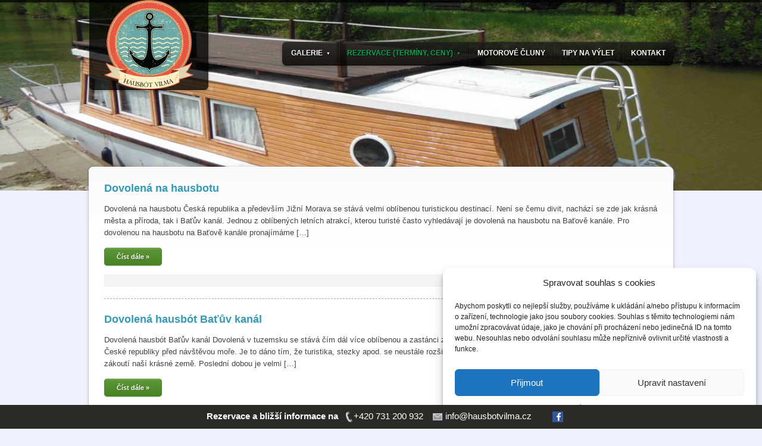

--- FILE ---
content_type: text/html; charset=UTF-8
request_url: https://www.hausbotvilma.cz/2019/10/
body_size: 11629
content:
<!DOCTYPE html>
<html lang="cs">
<head>
<meta charset="UTF-8" />
<meta name="viewport" content="width=device-width, initial-scale=1" />
<title>Hausbotvilma.cz &#8211; 2019 &#8211; Říjen</title>

<link rel="stylesheet" type="text/css" media="screen" href="https://www.hausbotvilma.cz/wp-content/themes/thepalace/skeleton.css" />
<link rel="stylesheet" type="text/css" media="all" href="https://www.hausbotvilma.cz/wp-content/themes/thepalace/style.css" />
<link rel="stylesheet" type="text/css" media="all" href="https://www.hausbotvilma.cz/wp-content/themes/thepalace/prettyphoto.css" />
<link rel="stylesheet" type="text/css" media="all" href="https://www.hausbotvilma.cz/wp-content/themes/thepalace/jquery.datepick.css" />
<link rel="stylesheet" type="text/css" media="only screen and (max-width:959px)" href="https://www.hausbotvilma.cz/wp-content/themes/thepalace/nav-narrow.css" />

<link rel="shortcut icon" href="https://www.hausbotvilma.cz/wp-content/themes/thepalace/img/favicon.png" />


<!--[if lt IE 9]>
<link rel="stylesheet" type="text/css" media="all" href="https://www.hausbotvilma.cz/wp-content/themes/thepalace/ie8.css" />
<script src="https://www.hausbotvilma.cz/wp-content/themes/thepalace/js/html5shiv.js"></script>
<![endif]-->


<link rel="profile" href="https://gmpg.org/xfn/11" />
<link rel="pingback" href="https://www.hausbotvilma.cz/xmlrpc.php" />

<link rel='dns-prefetch' href='//s.w.org' />
<link rel="alternate" type="application/rss+xml" title="Hausbotvilma.cz &raquo; RSS zdroj" href="https://www.hausbotvilma.cz/feed/" />
		<script type="text/javascript">
			window._wpemojiSettings = {"baseUrl":"https:\/\/s.w.org\/images\/core\/emoji\/12.0.0-1\/72x72\/","ext":".png","svgUrl":"https:\/\/s.w.org\/images\/core\/emoji\/12.0.0-1\/svg\/","svgExt":".svg","source":{"concatemoji":"https:\/\/www.hausbotvilma.cz\/wp-includes\/js\/wp-emoji-release.min.js?ver=5.4.18"}};
			/*! This file is auto-generated */
			!function(e,a,t){var n,r,o,i=a.createElement("canvas"),p=i.getContext&&i.getContext("2d");function s(e,t){var a=String.fromCharCode;p.clearRect(0,0,i.width,i.height),p.fillText(a.apply(this,e),0,0);e=i.toDataURL();return p.clearRect(0,0,i.width,i.height),p.fillText(a.apply(this,t),0,0),e===i.toDataURL()}function c(e){var t=a.createElement("script");t.src=e,t.defer=t.type="text/javascript",a.getElementsByTagName("head")[0].appendChild(t)}for(o=Array("flag","emoji"),t.supports={everything:!0,everythingExceptFlag:!0},r=0;r<o.length;r++)t.supports[o[r]]=function(e){if(!p||!p.fillText)return!1;switch(p.textBaseline="top",p.font="600 32px Arial",e){case"flag":return s([127987,65039,8205,9895,65039],[127987,65039,8203,9895,65039])?!1:!s([55356,56826,55356,56819],[55356,56826,8203,55356,56819])&&!s([55356,57332,56128,56423,56128,56418,56128,56421,56128,56430,56128,56423,56128,56447],[55356,57332,8203,56128,56423,8203,56128,56418,8203,56128,56421,8203,56128,56430,8203,56128,56423,8203,56128,56447]);case"emoji":return!s([55357,56424,55356,57342,8205,55358,56605,8205,55357,56424,55356,57340],[55357,56424,55356,57342,8203,55358,56605,8203,55357,56424,55356,57340])}return!1}(o[r]),t.supports.everything=t.supports.everything&&t.supports[o[r]],"flag"!==o[r]&&(t.supports.everythingExceptFlag=t.supports.everythingExceptFlag&&t.supports[o[r]]);t.supports.everythingExceptFlag=t.supports.everythingExceptFlag&&!t.supports.flag,t.DOMReady=!1,t.readyCallback=function(){t.DOMReady=!0},t.supports.everything||(n=function(){t.readyCallback()},a.addEventListener?(a.addEventListener("DOMContentLoaded",n,!1),e.addEventListener("load",n,!1)):(e.attachEvent("onload",n),a.attachEvent("onreadystatechange",function(){"complete"===a.readyState&&t.readyCallback()})),(n=t.source||{}).concatemoji?c(n.concatemoji):n.wpemoji&&n.twemoji&&(c(n.twemoji),c(n.wpemoji)))}(window,document,window._wpemojiSettings);
		</script>
		<style type="text/css">
img.wp-smiley,
img.emoji {
	display: inline !important;
	border: none !important;
	box-shadow: none !important;
	height: 1em !important;
	width: 1em !important;
	margin: 0 .07em !important;
	vertical-align: -0.1em !important;
	background: none !important;
	padding: 0 !important;
}
</style>
	<link rel='stylesheet' id='wp-block-library-css'  href='https://www.hausbotvilma.cz/wp-includes/css/dist/block-library/style.min.css?ver=5.4.18' type='text/css' media='all' />
<link rel='stylesheet' id='contact-form-7-css'  href='https://www.hausbotvilma.cz/wp-content/plugins/contact-form-7/includes/css/styles.css?ver=4.9' type='text/css' media='all' />
<link rel='stylesheet' id='cmplz-general-css'  href='https://www.hausbotvilma.cz/wp-content/plugins/complianz-gdpr/assets/css/cookieblocker.min.css?ver=6.5.6' type='text/css' media='all' />
<script type='text/javascript' src='https://www.hausbotvilma.cz/wp-includes/js/jquery/jquery.js?ver=1.12.4-wp'></script>
<script type='text/javascript' src='https://www.hausbotvilma.cz/wp-includes/js/jquery/jquery-migrate.min.js?ver=1.4.1'></script>
<link rel='https://api.w.org/' href='https://www.hausbotvilma.cz/wp-json/' />
<link rel="EditURI" type="application/rsd+xml" title="RSD" href="https://www.hausbotvilma.cz/xmlrpc.php?rsd" />
<link rel="wlwmanifest" type="application/wlwmanifest+xml" href="https://www.hausbotvilma.cz/wp-includes/wlwmanifest.xml" /> 
<meta name="generator" content="WordPress 5.4.18" />
<style>.cmplz-hidden{display:none!important;}</style><style media="screen" type="text/css">
#scb-wrapper ul,#scb-wrapper li,#scb-wrapper a, #scb-wrapper a span {display:inline;margin:0;padding:0;font-family:sans-serif;font-size:0.96em;line-height:1;} #scb-wrapper ul:after,#scb-wrapper li:after {display:inline;} #scb-wrapper li {margin:0 .5em;} #scb-wrapper img {display:inline;vertical-align:middle;margin:0;padding:0;border:0 none;width:18px;height:18px;} #scb-wrapper .scb-email {padding-right:1em;} #scb-wrapper .scb-email a span, #scb-wrapper .scb-sms a span, #scb-wrapper .scb-whatsapp a span, #scb-wrapper .scb-wechat a span, #scb-wrapper .scb-messenger a span, #scb-wrapper .scb-telegram a span {margin: 0 .3em;} #scb-wrapper li a span {white-space:nowrap;}
#scb-wrapper.scb-fixed {position:fixed;bottom:0;left:0;z-index:2147483647;width:100%;}
@media screen and (max-width:480px) {#scb-wrapper #scb-directs li {margin-bottom:.5em;display:block;} #scb-wrapper ul {display:block;}} #scb-wrapper #scb-directs a {white-space:nowrap;}
@media screen and (max-width:480px) {#scb-wrapper #scb-directs {margin-bottom:.5em;} #scb-wrapper ul {display:block;}}
@media screen and (min-width: 640px) { body { padding-bottom: 0px !important; } }
#scb-wrapper { padding: 10px 10px; background-color: rgba( 42, 42, 41, 1.000 ); color: #ffffff; text-align: center; } 
#scb-wrapper h2 { display: inline; margin: 0; padding: 0; font: normal normal bold 15px/1 sans-serif;  color: #ffffff; }
#scb-wrapper h2::before, h2::after { display: none; }
#scb-wrapper a { color: #ffffff; } 
#scb-wrapper h2, #scb-wrapper ul, #scb-wrapper li, #scb-wrapper a, #scb-wrapper a span { font-size: 15px; } 
</style>
<style media="print" type="text/css">#scb-wrapper { display:none; }</style><style type="text/css" media="screen">
/* generated by the palace_custom_css() function which is in the functions.php file */

body.layout-boxed {
	background: #f0f3ff;
}

a, #wp-calendar a {
	color: #3699b5;
}

h1, h2, h3, h4, h5, h6, h1 a, h2 a, h3 a, h4 a, h5 a, h6 a {
	color: #3699b5;
}

.sidebar-content a, .textured-area-content a {
	color: #444444;
}

#footer-content a {
	color: #444444;
}

.sidebar-content h1, .sidebar-content h2, .sidebar-content h3, .sidebar-content h4, .sidebar-content h5, .sidebar-content h6,
.textured-area-content h1, .textured-area-content h2, .textured-area-content h3, .textured-area-content h4, .textured-area-content h5, .textured-area-content h6 {
	color: #3699b5;
}

#footer-content h1, #footer-content h2, #footer-content h3, #footer-content h4, #footer-content h5, #footer-content h6 {
	color: #3699b5;
}

a:hover, #wp-calendar a:hover, #footer-content a:hover {
	color: #d76144}

.texture-custom .textured-area {
	background: url();
}

.palace-button, input[type="submit"] {
	background-color: #4c8c23;
	border-color: #4c8c23;
}

.datepick-cmd, .datepick-month td .datepick-selected {
	background-color: #4c8c23;
}

.calendar-key-selected-days {
	color: #4c8c23;
}

footer {
	background: #f0f3ff;
	min-height: 600px;
}

#footer-mask {
	background: #f0f3ff;
	background: -webkit-gradient(linear, left top, left bottom, from(#f0f3ff), to(rgba(240, 243, 255, 0)));
	background: -moz-linear-gradient(top, #f0f3ff, rgba(240, 243, 255, 0));
	background: -o-linear-gradient(top, #f0f3ff, rgba(240, 243, 255, 0));
	filter:alpha(Opacity=100, FinishOpacity=0, Style=1, StartX=0, StartY=0, FinishX=0, FinishY=600);
}
</style>

<link rel="icon" href="https://www.hausbotvilma.cz/wp-content/uploads/2017/06/favicon.png" sizes="32x32" />
<link rel="icon" href="https://www.hausbotvilma.cz/wp-content/uploads/2017/06/favicon.png" sizes="192x192" />
<link rel="apple-touch-icon" href="https://www.hausbotvilma.cz/wp-content/uploads/2017/06/favicon.png" />
<meta name="msapplication-TileImage" content="https://www.hausbotvilma.cz/wp-content/uploads/2017/06/favicon.png" />


<script type="text/javascript">
	/* <![CDATA[ */
	var seznam_retargeting_id = 58284;
	/* ]]> */
</script>
<script type="text/javascript" src="//c.imedia.cz/js/retargeting.js"></script>
						
<!-- Global site tag (gtag.js) - AdWords: 867284535 -->
<script type="text/plain" data-service="google-analytics" data-category="statistics" async data-cmplz-src="https://www.googletagmanager.com/gtag/js?id=AW-867284535"></script>
<script>
  window.dataLayer = window.dataLayer || [];
  function gtag(){dataLayer.push(arguments);}
  gtag('js', new Date());

  gtag('config', 'AW-867284535');
</script>



<script>
  gtag('event', 'page_view', {
    'send_to': 'AW-867284535',
    'dynx_itemid': 'replace with value',
    'dynx_itemid2': 'replace with value',
    'dynx_pagetype': 'replace with value',
    'dynx_totalvalue': 'replace with value',
    'user_id': 'replace with value'
  });
</script>


<!-- Event snippet for Změna návštěvníka v zákazníka conversion page -->
<script>
  gtag('event', 'conversion', {
      'send_to': 'AW-867284535/7zKcCMjhgIwBELfsxp0D',
      'transaction_id': ''
  });
</script>

<!-- Event snippet for Změna návštěvníka v zákazníka conversion page
In your html page, add the snippet and call gtag_report_conversion when someone clicks on the chosen link or button. -->
<script>
function gtag_report_conversion(url) {
  var callback = function () {
    if (typeof(url) != 'undefined') {
      window.location = url;
    }
  };
  gtag('event', 'conversion', {
      'send_to': 'AW-867284535/7zKcCMjhgIwBELfsxp0D',
      'transaction_id': '',
      'event_callback': callback
  });
  return false;
}
</script>

<!-- Meta Pixel Code -->
<script type="text/plain" data-service="facebook" data-category="marketing">
!function(f,b,e,v,n,t,s)
{if(f.fbq)return;n=f.fbq=function(){n.callMethod?
n.callMethod.apply(n,arguments):n.queue.push(arguments)};
if(!f._fbq)f._fbq=n;n.push=n;n.loaded=!0;n.version='2.0';
n.queue=[];t=b.createElement(e);t.async=!0;
t.src=v;s=b.getElementsByTagName(e)[0];
s.parentNode.insertBefore(t,s)}(window, document,'script',
'https://connect.facebook.net/en_US/fbevents.js');
fbq('init', '1895664967298788');
fbq('track', 'PageView');
</script>
<noscript><img height="1" width="1" style="display:none"
src="https://www.facebook.com/tr?id=1895664967298788&ev=PageView&noscript=1"
/></noscript>
<!-- End Meta Pixel Code -->

<meta name="facebook-domain-verification" content="4pua2vgi2vruo0byi6svhv9odtfv1p" />

<!-- Google tag (gtag.js) -->
<script type="text/plain" data-service="google-analytics" data-category="statistics" async data-cmplz-src="https://www.googletagmanager.com/gtag/js?id=G-G9TH6XE9BY"></script>
<script>
  window.dataLayer = window.dataLayer || [];
  function gtag(){dataLayer.push(arguments);}
  gtag('js', new Date());

  gtag('config', 'G-G9TH6XE9BY');
</script>

</head>

<body data-rsssl=1 data-cmplz=1 class="archive date texture-diamond-1 has-layout-boxed">


<!-- begin header -->
<header class="full-width-slider-small-height">


<!-- begin #full-width-slider -->
<div id="full-width-slider">

<div class="full-width-slide">
<img src="https://hausbotvilma.cz/wp-content/uploads/2012/01/clover-1200-300.jpg" alt="" />
<div class="full-width-slide-caption">
<h1>Monthly Archives: Říjen 2019</h1>
</div>
</div>
<input id="ap_fws_options" type="hidden" value="{&quot;animation_speed&quot;:&quot;1000&quot;,&quot;pause_time&quot;:&quot;0&quot;,&quot;autoplay&quot;:&quot;no&quot;}" />
</div>
<!-- end #full-width-slider -->


<!-- begin #caption-container-full-width -->
<div id="fws-caption-container-full-width">

<!-- begin #caption-container-centered -->
<div class="container">

<!-- begin .sixteen.columns -->
<div class="sixteen columns">

<!-- begin #caption -->
<div id="fws-caption">
</div>
<!-- end #caption -->

</div>
<!-- end .sixteen-columns -->

</div>
<!-- end .container -->

</div>
<!-- end #caption-container-full-width -->

<!-- begin #logo-nav-container -->
<div id="logo-nav-container">

<!-- begin #logo-nav-container-centered -->
<div id="logo-nav-container-centered" class="container">
		
<!-- begin #logo -->
<div id="logo">
<a href="https://www.hausbotvilma.cz"><img src="https://hausbotvilma.cz/wp-content/uploads/2013/04/LOGO-HAUSBOT1-150x150.png" alt="Hausbotvilma.cz" /></a><a id="nav-button-main" href="#"><img class="nav-arrow" src="https://www.hausbotvilma.cz/wp-content/themes/thepalace/img/nav-arrow.png"></a>
</div>
<!-- end #logo -->


<!-- begin nav -->
<nav>
<ul id="menu-main-menu" class="nav-standard"><li id="menu-item-1559" class="menu-item menu-item-type-custom menu-item-object-custom menu-item-has-children menu-item-1559"><a title="GALERIE HAUSBOTŮ BAŤŮV KANÁL">GALERIE</a>
<ul class="sub-menu">
	<li id="menu-item-1576" class="menu-item menu-item-type-post_type menu-item-object-page menu-item-1576"><a title="HAUSBOTY BAŤŮV KANÁL A MORAVA" href="https://www.hausbotvilma.cz/okoli-batova-kanalu-bataku/">BAŤŮV KANÁL, MORAVA</a></li>
	<li id="menu-item-2377" class="menu-item menu-item-type-post_type menu-item-object-page menu-item-2377"><a title="MOTOROVÉ ČLUNY WHALY 370 K PRONÁJMU" href="https://www.hausbotvilma.cz/foto-motorove-cluny/">MOTOROVÉ ČLUNY</a></li>
	<li id="menu-item-1561" class="menu-item menu-item-type-post_type menu-item-object-page menu-item-1561"><a title="HAUSBOT ARTHUR K PRONÁJMU" href="https://www.hausbotvilma.cz/arthur-foto/">HAUSBOT ARTHUR</a></li>
	<li id="menu-item-2373" class="menu-item menu-item-type-post_type menu-item-object-page menu-item-2373"><a title="HAUSBOT KAMELOT K PRONÁJMU" href="https://www.hausbotvilma.cz/kamelot-foto/">HAUSBOT KAMELOT</a></li>
	<li id="menu-item-1560" class="menu-item menu-item-type-post_type menu-item-object-page menu-item-1560"><a title="HAUSBOT VILMA K PRONÁJMU" href="https://www.hausbotvilma.cz/vilma-foto/">HAUSBOT VILMA</a></li>
	<li id="menu-item-4638" class="menu-item menu-item-type-post_type menu-item-object-page menu-item-4638"><a title="HAUSBOT ISABELA K PRONÁJMU" href="https://www.hausbotvilma.cz/fotogalerie-obytna-lod-hausbot-isabela/">HAUSBOT ISABELA</a></li>
</ul>
</li>
<li id="menu-item-2743" class="menu-item menu-item-type-post_type menu-item-object-page menu-item-has-children menu-item-2743"><a title="REZERVACE HAUSBOTŮ (TERMÍNY, CENY) " href="https://www.hausbotvilma.cz/rezervace/">REZERVACE (TERMÍNY, CENY)</a>
<ul class="sub-menu">
	<li id="menu-item-4876" class="menu-item menu-item-type-post_type menu-item-object-page menu-item-has-children menu-item-4876"><a title="REZERVACE 2026" href="https://www.hausbotvilma.cz/rezervace/">REZERVACE 2026</a>
	<ul class="sub-menu">
		<li id="menu-item-4875" class="menu-item menu-item-type-post_type menu-item-object-page menu-item-4875"><a title="HAUSBOT ARTHUR" href="https://www.hausbotvilma.cz/kanalova-lod-hausbot-arthur-2026/">1. HAUSBOT ARTHUR</a></li>
		<li id="menu-item-4873" class="menu-item menu-item-type-post_type menu-item-object-page menu-item-4873"><a title="HAUSBOT KAMELOT" href="https://www.hausbotvilma.cz/obytna-lod-hausbot-kamelot-2026/">2. HAUSBOT KAMELOT</a></li>
		<li id="menu-item-4872" class="menu-item menu-item-type-post_type menu-item-object-page menu-item-4872"><a title="HAUSBOT VILMA" href="https://www.hausbotvilma.cz/obytna-lod-hausbot-vilma-2026/">3. HAUSBOT VILMA</a></li>
		<li id="menu-item-4874" class="menu-item menu-item-type-post_type menu-item-object-page menu-item-4874"><a title="HAUSBOT ISABELA" href="https://www.hausbotvilma.cz/obytna-lod-hausbot-isabela-2026/">4. HAUSBOT ISABELA</a></li>
	</ul>
</li>
</ul>
</li>
<li id="menu-item-2123" class="menu-item menu-item-type-post_type menu-item-object-page menu-item-2123"><a title="MOTOROVÉ ČLUNY" href="https://www.hausbotvilma.cz/motorove-cluny/">MOTOROVÉ ČLUNY</a></li>
<li id="menu-item-802" class="menu-item menu-item-type-post_type menu-item-object-page menu-item-802"><a title="TIPY NA VÝLET" href="https://www.hausbotvilma.cz/tipy-na-vylet/">TIPY NA VÝLET</a></li>
<li id="menu-item-619" class="menu-item menu-item-type-post_type menu-item-object-page menu-item-619"><a title="KONTAKT" href="https://www.hausbotvilma.cz/kontakty/">KONTAKT</a></li>
</ul></nav>
<!-- end nav -->

</div>
<!-- end #logo-nav-container-centered -->

</div>
<!-- end #logo-nav-container -->

</header>
<!-- end header -->


<!-- begin #main-container -->
<div id="main-container">

<!-- begin .container -->
<div class="container">

<!-- begin .sixteen.colums -->
<div class="sixteen columns">



<!-- begin content -->

<!-- begin #post-2456 -->
<div id="post-2456" class="post-2456 post type-post status-publish format-standard hentry category-hausboty-batuv-kanal">

<h2><a href="https://www.hausbotvilma.cz/dovolena-na-hausbotu-batuv-kanal-batak/" rel="bookmark">Dovolená na hausbotu</a></h2>
<p>Dovolená na hausbotu Česká republika a především Jižní Morava se stává velmi oblíbenou turistickou destinací. Není se čemu divit, nachází se zde jak krásná města a příroda, tak i Baťův kanál. Jednou z oblíbených letních atrakcí, kterou turisté často vyhledávají je dovolená na hausbotu na Baťově kanále. Pro dovolenou na hausbotu na Baťově kanále pronajímáme [&hellip;]</p>

<p><a class="palace-button" href="https://www.hausbotvilma.cz/dovolena-na-hausbotu-batuv-kanal-batak/" rel="bookmark">Číst dále &raquo;</a></p>
<p class="post-meta"></p>
</div>
<!-- end #post-2456 -->


<!-- begin #post-2452 -->
<div id="post-2452" class="post-2452 post type-post status-publish format-standard hentry category-hausboty-batuv-kanal">

<h2><a href="https://www.hausbotvilma.cz/dovolena-hausbot-batuv-kanal/" rel="bookmark">Dovolená hausbót Baťův kanál</a></h2>
<p>Dovolená hausbót Baťův kanál Dovolená v tuzemsku se stává čím dál více oblíbenou a zastánci zahraničních dovolených častokrát raději navštíví krásy České republiky před návštěvou moře. Je to dáno tím, že turistika, stezky apod. se neustále rozšiřují a to nám dává více a více možností prozkoumat každé zákoutí naší krásné země. Poslední dobou je velmi [&hellip;]</p>

<p><a class="palace-button" href="https://www.hausbotvilma.cz/dovolena-hausbot-batuv-kanal/" rel="bookmark">Číst dále &raquo;</a></p>
<p class="post-meta"></p>
</div>
<!-- end #post-2452 -->


<!-- begin #post-2450 -->
<div id="post-2450" class="post-2450 post type-post status-publish format-standard hentry category-hausboty-batuv-kanal">

<h2><a href="https://www.hausbotvilma.cz/dovolena-na-hausbotu-cesko/" rel="bookmark">Dovolená na hausbótu Česko</a></h2>
<p>Dovolená na hausbótu Česko Dovolená na hausbótu Česko respektive dovolená na hausbótu v Česku a především na Baťově kanále, se stává mezi českými i zahraničními turisty velmi oblíbenou. Není se čemu divit. Baťův kanál se táhne v délce asi 60 km krásnou jižní Moravou a jejími malebnými zákoutími. Proto jsme se rozhodli nabízet v České [&hellip;]</p>

<p><a class="palace-button" href="https://www.hausbotvilma.cz/dovolena-na-hausbotu-cesko/" rel="bookmark">Číst dále &raquo;</a></p>
<p class="post-meta"></p>
</div>
<!-- end #post-2450 -->


<!-- begin #post-2442 -->
<div id="post-2442" class="post-2442 post type-post status-publish format-standard hentry category-hausboty-batuv-kanal">

<h2><a href="https://www.hausbotvilma.cz/pujcovna-hausbotu-batuv-kanal-jizni-morava/" rel="bookmark">Půjčovna hausbótů Baťův kanál Jižní Morava</a></h2>
<p>Půjčovna hausbótů Baťův kanál Jižní Morava Hausboty se v České republice stávají turisty z tuzemska i zahraničí velmi oblíbené. Není se čemu divit. Na týden se stanete kapitánem velké obytné lodi, prozkoumáte krásy jižní Moravy, odpočinete si od práce, zažijete trochu adrenalinu a máte zážitek na celý život. Naše půjčovna hausbotů pro Baťův kanál nabízí [&hellip;]</p>

<p><a class="palace-button" href="https://www.hausbotvilma.cz/pujcovna-hausbotu-batuv-kanal-jizni-morava/" rel="bookmark">Číst dále &raquo;</a></p>
<p class="post-meta"></p>
</div>
<!-- end #post-2442 -->


<!-- begin #post-2440 -->
<div id="post-2440" class="post-2440 post type-post status-publish format-standard hentry category-hausboty-batuv-kanal">

<h2><a href="https://www.hausbotvilma.cz/pronajem-hausbotu-na-morave-na-batove-kanale/" rel="bookmark">Pronájem hausbótů na Moravě na Baťově kanále</a></h2>
<p>Pronájem hausbótů na Moravě na Baťově kanále Stále více turistů začíná místo zahraničních dovolených preferovat dovolené tuzemsku. A není se čemu divit, Česká republika je opravdu krásná země a jednou z turisticky velmi oblíbených dovolených je dovolená na hausbótu. Proto jsme se rozhodli nabízet pronájem hausbótu na Moravě na Baťově kanále. K pronájmu nabízíme momentálně [&hellip;]</p>

<p><a class="palace-button" href="https://www.hausbotvilma.cz/pronajem-hausbotu-na-morave-na-batove-kanale/" rel="bookmark">Číst dále &raquo;</a></p>
<p class="post-meta"></p>
</div>
<!-- end #post-2440 -->


<!-- begin #post-2438 -->
<div id="post-2438" class="post-2438 post type-post status-publish format-standard hentry category-hausboty-batuv-kanal">

<h2><a href="https://www.hausbotvilma.cz/batuv-kanal-hausbot/" rel="bookmark">Baťův kanál hausbót</a></h2>
<p>Baťův kanál hausbot Když se řekne Baťův kanál a hausbot, vznikne spojení, které zaručuje opravdu nádhernou letní dovolenou na jižní Moravě. Pronájem hausbotů na Baťově kanále má u nás již mnoho let obrovskou tradici, která turistům z celé České republiky a zahraničí nabízí možnost prozkoumat krásy jižní Moravy jinak, než tradičně pěšky, na kolech nebo [&hellip;]</p>

<p><a class="palace-button" href="https://www.hausbotvilma.cz/batuv-kanal-hausbot/" rel="bookmark">Číst dále &raquo;</a></p>
<p class="post-meta"></p>
</div>
<!-- end #post-2438 -->


<!-- begin #post-2436 -->
<div id="post-2436" class="post-2436 post type-post status-publish format-standard hentry category-hausboty-batuv-kanal">

<h2><a href="https://www.hausbotvilma.cz/dovolena-na-hausbotu-batuv-kanal/" rel="bookmark">Dovolená na hausbótu Baťův kanál</a></h2>
<p>Dovolená na hausbótu Baťův kanál Když se řekne perfektní dovolená, mnoho z nás si vybaví zahraničí a moře. Pro milovníky krás České republiky tu máme tip na úžasnou dovolenou plnou odpočinku a špetky adrenalinu. Dovolená na hausbótu na Baťově kanále vám umožní prozkoumat krásy malebné přírody táhnoucí se podél Baťova kanálu v délce asi 60 [&hellip;]</p>

<p><a class="palace-button" href="https://www.hausbotvilma.cz/dovolena-na-hausbotu-batuv-kanal/" rel="bookmark">Číst dále &raquo;</a></p>
<p class="post-meta"></p>
</div>
<!-- end #post-2436 -->


<!-- begin #post-2431 -->
<div id="post-2431" class="post-2431 post type-post status-publish format-standard hentry category-hausboty-batuv-kanal">

<h2><a href="https://www.hausbotvilma.cz/pronajem-hausbotu-batuv-kanal/" rel="bookmark">Pronájem hausbótů Baťův kanál</a></h2>
<p>Pronájem hausbótů Baťův kanál Malebná příroda jižní Moravy je velmi lákavá pro turisty ze všech koutů České republiky a pronájem hausbótů pro Baťův kanál je velmi vyhledávanou turistickou atrakcí. Důvod je velmi prostý, kromě prozkoumání malebné přírody podél Baťova kanálu si vyzkoušíte, jaké je to stát se pravým kapitánem lodi a zažijete trochu adrenalinu. A [&hellip;]</p>

<p><a class="palace-button" href="https://www.hausbotvilma.cz/pronajem-hausbotu-batuv-kanal/" rel="bookmark">Číst dále &raquo;</a></p>
<p class="post-meta"></p>
</div>
<!-- end #post-2431 -->


<!-- begin #post-2428 -->
<div id="post-2428" class="post-2428 post type-post status-publish format-standard hentry category-hausboty-batuv-kanal">

<h2><a href="https://www.hausbotvilma.cz/hausboty-batuv-kanal/" rel="bookmark">Hausboty Baťův kanál</a></h2>
<p>Hausboty Baťův kanál Hausboty Baťův kanál respektive dovolená na hausbotu na Baťově kanále je jednou z nejvyhledávanější letních atrakcí pro rodiny s dětmi. Není se čemu divit. Malebná příroda jižní Moravy, táhnoucí se nejen podél Baťova kanálu, je velmi lákavá. Pro Baťův kanál nabízíme k pronájmu 3 hausboty (Arthur, Kamelot a Vilma) a také několik [&hellip;]</p>

<p><a class="palace-button" href="https://www.hausbotvilma.cz/hausboty-batuv-kanal/" rel="bookmark">Číst dále &raquo;</a></p>
<p class="post-meta"></p>
</div>
<!-- end #post-2428 -->


<!-- begin #post-2425 -->
<div id="post-2425" class="post-2425 post type-post status-publish format-standard hentry category-hausboty-batuv-kanal">

<h2><a href="https://www.hausbotvilma.cz/pujcovna-hausbotu-na-batove-kanale-bataku/" rel="bookmark">Půjčovna hausbótů na Baťově kanále</a></h2>
<p>Půjčovna hausbótů na Baťově kanále Naše půjčovna hausbótů na Baťově kanále má již mnohaletou tradici v pořádání nezapomenutelných dovolených na hausbótu pro zájemce z celé České republiky a také zahraničí. Naše půjčovna nabízí k pronájmu 3 plně vybavené hausbóty na týdenní dovolenou a také motorové čluny pro denní až několikadenní výpravy po Baťově kanále. Hausbóty [&hellip;]</p>

<p><a class="palace-button" href="https://www.hausbotvilma.cz/pujcovna-hausbotu-na-batove-kanale-bataku/" rel="bookmark">Číst dále &raquo;</a></p>
<p class="post-meta"></p>
</div>
<!-- end #post-2425 -->


<p class="pagination">
<span class="pagination-current">Page 1 of 2 - Go to page:</span> <a href="https://www.hausbotvilma.cz/2019/10/page/2/">2</a>  <span class="clear"></span> </p>


<!-- end content -->

</div>
<!-- end .sixteen.columns -->

</div>
<!-- end .container -->

</div>
<!-- end #main-container -->

<!-- begin footer -->
<footer>

<!-- begin #footer-content -->
<div id="footer-content" class="container">

<!-- begin .four.columns -->
<div class="four columns">
<div id="text-3" class="widget widget_text">			<div class="textwidget"></div>
		</div></div>
<!-- end .four.columns -->

<!-- begin .four.columns -->
<div class="four columns">
</div>
<!-- end .four.columns -->

<!-- begin .four.columns -->
<div class="four columns">
</div>
<!-- end .four.columns -->

<!-- begin .four.columns -->
<div class="four columns">
</div>
<!-- end .four.columns -->

<div class="texty-footer">
Jsme oblíbená půjčovna hausbotů a člunů a také pronajímatel obytných lodí na Baťově kanále zvaném "Baťák". <br /> <br />

Na našich hausbotech Arthur, Kamelot a Vilma se můžete plavit obcemi a městy Bělov, Otrokovice, Žlutava, Napajedla, Spytihněv, Babice, Huštěnovice, Staré Město u Uherského Hradiště, Uherské Hradiště, Kostelany nad Moravou (kousek od Kunovic), Nedakonice, Uherský Ostroh, 
Veselí nad Moravou, Vnorovy, Strážnice, Petrov, Sudoměřice a také Skalica na Slovensku. <br /> <br />

Při plavbě po Baťově kanále můžete zakotvit v přístavištích v městěch a obcích Otrokovice, Napajedla (Pahrbek), Spytihněv, Babice, Staré Město u Uherského Hradiště, Uherské Hrabiště, Kunovský les, Kostelany nad Moravou, Veselí nad Moravou (Ranč Mississippi River),
Veselí nad Moravou, Veselí nad Moravou (U Hvězdárny), Vnorovy, Strážnice, Petrov, Sudoměřice (Výklopník), Skalica. Přístaviště nabízí možnost občerstvení, sprchu, vypůjčení jízdních kol a plavebního vybavení, Wi-Fi připojení, apod. <br /> <br />
</div>

<center><strong>&copy; 2026 <a href="https://www.hausbotvilma.cz" title="Půjčovna hausbotů a lodí Baťův kanál - Uherský Ostroh">hausbotvilma.cz</a></strong> | Půjčovna (pronájem) obytných lodí a hausbótů na Baťově kanále | Hausboty Baťův kanál | <strong><a href="https://www.hausbotvilma.cz/zasady-ochrany-osobnich-udaju/" title="Zásady ochrany osobních údajů">Zásady ochrany osobních údajů</a></strong>
</center>

<br />

<center><strong>Naši partneři:</strong> <a href="https://www.drevoostroh.cz/" title="Prodej palivového dřeva Uherský Ostroh" target="_blank">Prodej palivového dřeva Uherský Ostroh</a> | <a href="https://kolobezkyostroh.cz/" title="Půjčovna elektrický koloběžek Uherský Ostroh KolobezkyOstroh.cz" target="_blank">Půjčovna elektrický koloběžek Uherský Ostroh KolobezkyOstroh.cz</a></center>

</div>
<!-- end #footer-content -->

<div id="footer-image">
	<img src="https://hausbotvilma.cz/wp-content/uploads/2013/04/hausbot2-300x120.jpg" alt="" />
	<div id="footer-mask"></div>
</div>

</footer>
<!-- end footer -->


<!-- Consent Management powered by Complianz | GDPR/CCPA Cookie Consent https://wordpress.org/plugins/complianz-gdpr -->
<div id="cmplz-cookiebanner-container"><div class="cmplz-cookiebanner cmplz-hidden banner-1 optin cmplz-bottom-right cmplz-categories-type-view-preferences" aria-modal="true" data-nosnippet="true" role="dialog" aria-live="polite" aria-labelledby="cmplz-header-1-optin" aria-describedby="cmplz-message-1-optin">
	<div class="cmplz-header">
		<div class="cmplz-logo"></div>
		<div class="cmplz-title" id="cmplz-header-1-optin">Spravovat souhlas s cookies</div>
		<div class="cmplz-close" tabindex="0" role="button" aria-label="close-dialog">
			<svg aria-hidden="true" focusable="false" data-prefix="fas" data-icon="times" class="svg-inline--fa fa-times fa-w-11" role="img" xmlns="http://www.w3.org/2000/svg" viewBox="0 0 352 512"><path fill="currentColor" d="M242.72 256l100.07-100.07c12.28-12.28 12.28-32.19 0-44.48l-22.24-22.24c-12.28-12.28-32.19-12.28-44.48 0L176 189.28 75.93 89.21c-12.28-12.28-32.19-12.28-44.48 0L9.21 111.45c-12.28 12.28-12.28 32.19 0 44.48L109.28 256 9.21 356.07c-12.28 12.28-12.28 32.19 0 44.48l22.24 22.24c12.28 12.28 32.2 12.28 44.48 0L176 322.72l100.07 100.07c12.28 12.28 32.2 12.28 44.48 0l22.24-22.24c12.28-12.28 12.28-32.19 0-44.48L242.72 256z"></path></svg>
		</div>
	</div>

	<div class="cmplz-divider cmplz-divider-header"></div>
	<div class="cmplz-body">
		<div class="cmplz-message" id="cmplz-message-1-optin">Abychom poskytli co nejlepší služby, používáme k ukládání a/nebo přístupu k informacím o zařízení, technologie jako jsou soubory cookies. Souhlas s těmito technologiemi nám umožní zpracovávat údaje, jako je chování při procházení nebo jedinečná ID na tomto webu. Nesouhlas nebo odvolání souhlasu může nepříznivě ovlivnit určité vlastnosti a funkce.</div>
		<!-- categories start -->
		<div class="cmplz-categories">
			<details class="cmplz-category cmplz-functional" >
				<summary>
						<span class="cmplz-category-header">
							<span class="cmplz-category-title">Funkční</span>
							<span class='cmplz-always-active'>
								<span class="cmplz-banner-checkbox">
									<input type="checkbox"
										   id="cmplz-functional-optin"
										   data-category="cmplz_functional"
										   class="cmplz-consent-checkbox cmplz-functional"
										   size="40"
										   value="1"/>
									<label class="cmplz-label" for="cmplz-functional-optin" tabindex="0"><span class="screen-reader-text">Funkční</span></label>
								</span>
								Vždy aktivní							</span>
							<span class="cmplz-icon cmplz-open">
								<svg xmlns="http://www.w3.org/2000/svg" viewBox="0 0 448 512"  height="18" ><path d="M224 416c-8.188 0-16.38-3.125-22.62-9.375l-192-192c-12.5-12.5-12.5-32.75 0-45.25s32.75-12.5 45.25 0L224 338.8l169.4-169.4c12.5-12.5 32.75-12.5 45.25 0s12.5 32.75 0 45.25l-192 192C240.4 412.9 232.2 416 224 416z"/></svg>
							</span>
						</span>
				</summary>
				<div class="cmplz-description">
					<span class="cmplz-description-functional">Technické uložení nebo přístup je nezbytně nutný pro legitimní účel umožnění použití konkrétní služby, kterou si odběratel nebo uživatel výslovně vyžádal, nebo pouze za účelem provedení přenosu sdělení prostřednictvím sítě elektronických komunikací.</span>
				</div>
			</details>

			<details class="cmplz-category cmplz-preferences" >
				<summary>
						<span class="cmplz-category-header">
							<span class="cmplz-category-title">Předvolby</span>
							<span class="cmplz-banner-checkbox">
								<input type="checkbox"
									   id="cmplz-preferences-optin"
									   data-category="cmplz_preferences"
									   class="cmplz-consent-checkbox cmplz-preferences"
									   size="40"
									   value="1"/>
								<label class="cmplz-label" for="cmplz-preferences-optin" tabindex="0"><span class="screen-reader-text">Předvolby</span></label>
							</span>
							<span class="cmplz-icon cmplz-open">
								<svg xmlns="http://www.w3.org/2000/svg" viewBox="0 0 448 512"  height="18" ><path d="M224 416c-8.188 0-16.38-3.125-22.62-9.375l-192-192c-12.5-12.5-12.5-32.75 0-45.25s32.75-12.5 45.25 0L224 338.8l169.4-169.4c12.5-12.5 32.75-12.5 45.25 0s12.5 32.75 0 45.25l-192 192C240.4 412.9 232.2 416 224 416z"/></svg>
							</span>
						</span>
				</summary>
				<div class="cmplz-description">
					<span class="cmplz-description-preferences">Technické uložení nebo přístup je nezbytný pro legitimní účel ukládání preferencí, které nejsou požadovány odběratelem nebo uživatelem.</span>
				</div>
			</details>

			<details class="cmplz-category cmplz-statistics" >
				<summary>
						<span class="cmplz-category-header">
							<span class="cmplz-category-title">Statistiky</span>
							<span class="cmplz-banner-checkbox">
								<input type="checkbox"
									   id="cmplz-statistics-optin"
									   data-category="cmplz_statistics"
									   class="cmplz-consent-checkbox cmplz-statistics"
									   size="40"
									   value="1"/>
								<label class="cmplz-label" for="cmplz-statistics-optin" tabindex="0"><span class="screen-reader-text">Statistiky</span></label>
							</span>
							<span class="cmplz-icon cmplz-open">
								<svg xmlns="http://www.w3.org/2000/svg" viewBox="0 0 448 512"  height="18" ><path d="M224 416c-8.188 0-16.38-3.125-22.62-9.375l-192-192c-12.5-12.5-12.5-32.75 0-45.25s32.75-12.5 45.25 0L224 338.8l169.4-169.4c12.5-12.5 32.75-12.5 45.25 0s12.5 32.75 0 45.25l-192 192C240.4 412.9 232.2 416 224 416z"/></svg>
							</span>
						</span>
				</summary>
				<div class="cmplz-description">
					<span class="cmplz-description-statistics">Technické uložení nebo přístup, který se používá výhradně pro statistické účely.</span>
					<span class="cmplz-description-statistics-anonymous">Technické uložení nebo přístup, který se používá výhradně pro anonymní statistické účely. Bez předvolání, dobrovolného plnění ze strany vašeho Poskytovatele internetových služeb nebo dalších záznamů od třetí strany nelze informace, uložené nebo získané pouze pro tento účel, obvykle použít k vaší identifikaci.</span>
				</div>
			</details>
			<details class="cmplz-category cmplz-marketing" >
				<summary>
						<span class="cmplz-category-header">
							<span class="cmplz-category-title">Marketing</span>
							<span class="cmplz-banner-checkbox">
								<input type="checkbox"
									   id="cmplz-marketing-optin"
									   data-category="cmplz_marketing"
									   class="cmplz-consent-checkbox cmplz-marketing"
									   size="40"
									   value="1"/>
								<label class="cmplz-label" for="cmplz-marketing-optin" tabindex="0"><span class="screen-reader-text">Marketing</span></label>
							</span>
							<span class="cmplz-icon cmplz-open">
								<svg xmlns="http://www.w3.org/2000/svg" viewBox="0 0 448 512"  height="18" ><path d="M224 416c-8.188 0-16.38-3.125-22.62-9.375l-192-192c-12.5-12.5-12.5-32.75 0-45.25s32.75-12.5 45.25 0L224 338.8l169.4-169.4c12.5-12.5 32.75-12.5 45.25 0s12.5 32.75 0 45.25l-192 192C240.4 412.9 232.2 416 224 416z"/></svg>
							</span>
						</span>
				</summary>
				<div class="cmplz-description">
					<span class="cmplz-description-marketing">Technické uložení nebo přístup je nutný k vytvoření uživatelských profilů za účelem zasílání reklamy nebo sledování uživatele na webových stránkách nebo několika webových stránkách pro podobné marketingové účely.</span>
				</div>
			</details>
		</div><!-- categories end -->
			</div>

	<div class="cmplz-links cmplz-information">
		<a class="cmplz-link cmplz-manage-options cookie-statement" href="#" data-relative_url="#cmplz-manage-consent-container">Spravovat možnosti</a>
		<a class="cmplz-link cmplz-manage-third-parties cookie-statement" href="#" data-relative_url="#cmplz-cookies-overview">Spravovat služby</a>
		<a class="cmplz-link cmplz-manage-vendors tcf cookie-statement" href="#" data-relative_url="#cmplz-tcf-wrapper">Správa {vendor_count} prodejců</a>
		<a class="cmplz-link cmplz-external cmplz-read-more-purposes tcf" target="_blank" rel="noopener noreferrer nofollow" href="https://cookiedatabase.org/tcf/purposes/">Přečtěte si více o těchto účelech</a>
			</div>

	<div class="cmplz-divider cmplz-footer"></div>

	<div class="cmplz-buttons">
		<button class="cmplz-btn cmplz-accept">Přijmout</button>
		<button class="cmplz-btn cmplz-deny">Zavřít</button>
		<button class="cmplz-btn cmplz-view-preferences">Upravit nastavení</button>
		<button class="cmplz-btn cmplz-save-preferences">Uložit nastavení</button>
		<a class="cmplz-btn cmplz-manage-options tcf cookie-statement" href="#" data-relative_url="#cmplz-manage-consent-container">Upravit nastavení</a>
			</div>

	<div class="cmplz-links cmplz-documents">
		<a class="cmplz-link cookie-statement" href="#" data-relative_url="">{title}</a>
		<a class="cmplz-link privacy-statement" href="#" data-relative_url="">{title}</a>
		<a class="cmplz-link impressum" href="#" data-relative_url="">{title}</a>
			</div>

</div>
</div>
					<div id="cmplz-manage-consent" data-nosnippet="true"><button class="cmplz-btn cmplz-hidden cmplz-manage-consent manage-consent-1">Spravovat souhlas</button>

</div><script type='text/javascript' src='https://www.hausbotvilma.cz/wp-content/themes/thepalace/js/superfish.js?ver=1.0'></script>
<script type='text/javascript' src='https://www.hausbotvilma.cz/wp-content/themes/thepalace/js/sliders.js?ver=1.0'></script>
<script type='text/javascript' src='https://www.hausbotvilma.cz/wp-content/themes/thepalace/js/jQueryRotateCompressed.2.1.js?ver=1.0'></script>
<script type='text/javascript' src='https://www.hausbotvilma.cz/wp-content/themes/thepalace/js/jquery.prettyphoto.js?ver=1.0'></script>
<script type='text/javascript' src='https://www.hausbotvilma.cz/wp-content/themes/thepalace/js/jquery.datepick.min.js?ver=1.0'></script>
<script type='text/javascript' src='https://www.hausbotvilma.cz/wp-content/themes/thepalace/js/datepicklang/jquery.datepick-cs.js?ver=1.0'></script>
<script type='text/javascript' src='https://maps.googleapis.com/maps/api/js?sensor=false&#038;ver=1.0'></script>
<script type='text/javascript' src='https://www.hausbotvilma.cz/wp-content/themes/thepalace/js/palace-functions.js?ver=1.0'></script>
<script type='text/javascript'>
/* <![CDATA[ */
var wpcf7 = {"apiSettings":{"root":"https:\/\/www.hausbotvilma.cz\/wp-json\/contact-form-7\/v1","namespace":"contact-form-7\/v1"},"recaptcha":{"messages":{"empty":"Potvr\u010fte pros\u00edm, \u017ee nejste robot."}},"cached":"1"};
/* ]]> */
</script>
<script type='text/javascript' src='https://www.hausbotvilma.cz/wp-content/plugins/contact-form-7/includes/js/scripts.js?ver=4.9'></script>
<script type='text/javascript'>
/* <![CDATA[ */
var complianz = {"prefix":"cmplz_","user_banner_id":"1","set_cookies":[],"block_ajax_content":"","banner_version":"17","version":"6.5.6","store_consent":"","do_not_track_enabled":"","consenttype":"optin","region":"eu","geoip":"","dismiss_timeout":"","disable_cookiebanner":"","soft_cookiewall":"","dismiss_on_scroll":"","cookie_expiry":"365","url":"https:\/\/www.hausbotvilma.cz\/wp-json\/complianz\/v1\/","locale":"lang=cs&locale=cs_CZ","set_cookies_on_root":"","cookie_domain":"","current_policy_id":"14","cookie_path":"\/","categories":{"statistics":"statistika","marketing":"marketing"},"tcf_active":"","placeholdertext":"Klepnut\u00edm p\u0159ijm\u011bte marketingov\u00e9 soubory cookie a povolte tento obsah","aria_label":"Klepnut\u00edm p\u0159ijm\u011bte marketingov\u00e9 soubory cookie a povolte tento obsah","css_file":"https:\/\/www.hausbotvilma.cz\/wp-content\/uploads\/complianz\/css\/banner-{banner_id}-{type}.css?v=17","page_links":{"eu":{"cookie-statement":{"title":"Z\u00e1sady cookies","url":"https:\/\/www.hausbotvilma.cz\/wp-content\/uploads\/complianz\/snapshots\/Hausbotvilma.cz-eu-proof-of-consent-14.1.2022.pdf"}}},"tm_categories":"","forceEnableStats":"","preview":"","clean_cookies":""};
/* ]]> */
</script>
<script defer type='text/javascript' src='https://www.hausbotvilma.cz/wp-content/plugins/complianz-gdpr/cookiebanner/js/complianz.min.js?ver=6.5.6'></script>
<script type='text/javascript' src='https://www.hausbotvilma.cz/wp-includes/js/wp-embed.min.js?ver=5.4.18'></script>

<div id="scb-wrapper" class="scb-fixed"><h2>Rezervace a bližší informace na</h2><ul id="scb-directs"><li class="scb-phone"><a rel="nofollow" href="tel:+420731200932"><img src="https://www.hausbotvilma.cz/wp-content/plugins/speed-contact-bar/public/assets/images/phone_bright.svg" width="18" height="18" alt="Phone Number" /><span>+420 731 200 932</span></a></li><li class="scb-email"><a rel="nofollow" href="mailto:info&#064;&#104;&#097;u&#115;bo&#116;vilm&#097;.c&#122;"><img src="https://www.hausbotvilma.cz/wp-content/plugins/speed-contact-bar/public/assets/images/email_bright.svg" width="18" height="18" alt="Email" /><span>info&#064;&#104;&#097;u&#115;bo&#116;vilm&#097;.c&#122;</span></a></li></ul><ul id="scb-socialicons"><li class="scb-facebook"><a rel="nofollow" href="https://www.facebook.com/hausbotvilma.cz"><img src="https://www.hausbotvilma.cz/wp-content/plugins/speed-contact-bar/public/assets/images/facebook.svg" width="18" height="18" alt="Facebook" title="Facebook" /></a></li></ul></div><script type="text/javascript">document.body.style.setProperty( "padding-bottom", document.getElementById('scb-wrapper').offsetHeight+'px', "important" );</script></body>
</html>


--- FILE ---
content_type: text/css
request_url: https://www.hausbotvilma.cz/wp-content/themes/thepalace/style.css
body_size: 6996
content:
/*
Theme Name: The Palace
Theme URI: http://themeforest.net/user/AurelienD?ref=AurelienD
Description:  A powerful responsive Wordpress theme for companies and hotels.
Version: 1.3.2
Author: AurelienD
Author URI: http://themeforest.net/user/AurelienD?ref=AurelienD
The PHP is released under GPL:
http://www.opensource.org/licenses/gpl-license.php
The CSS, HTML, JavaScript and design are released under the ThemeForest licence:
http://themeforest.net/licenses/regular_extended
*/

/*
1) html tags
	1.1) reset
	1.2) body
	1.3) headings
	1.4) lists
	1.5) form elements
	1.6) miscellaneous
	
2) global layout
	2.1) header
	2.2) navigation
	2.3) full-width slider
	2.5) full-screen slider
	2.6) map header
	2.7) main container
	2.8) footer
	2.9) boxed / streched layout

3) specific layout
	3.1) posts
	3.2) comments
	3.3) sidebar
	3.4) textured areas
	3.5) contact 7
	3.6) tables
	  	
4) widgets
	4.1) widget social
	4.2) search form
	4.3) qtranslate widget
	
5) shortcodes
	5.1) buttons
	5.2) lists
	5.3) dropcap
	5.4) room features
	5.5) slider type a
	5.6) slider type b
	5.7) slider both types
	5.8) theme gallery
	
6) WordPress generated classes

7) misc
*/



/* -------------------------- */
/* 1) html tags */
/* -------------------------- */

/* 1.1) reset */
html, body, div, span, applet, object, iframe, h1, h2, h3, h4, h5, h6, p, blockquote, pre, a, abbr, acronym, address, big, cite, code, del, dfn, em, img, ins, kbd, q, s, samp, small, strike, strong, sub, sup, tt, var, b, u, i, center, dl, dt, dd, ol, ul, li, fieldset, form, label, legend, table, caption, tbody, tfoot, thead, tr, th, td, article, aside, canvas, details, embed, figure, figcaption, footer, header, hgroup, menu, nav, output, ruby, section, summary, time, mark, audio, video {
	margin: 0;
	padding: 0;
	border: 0;
	font-size: 100%;
	vertical-align: baseline; 
}


/* MOJE ÚPRAVY */

.su-spoiler-title {color:#fff;}

.su-spoiler-style-default>.su-spoiler-content {font-size:14px;color:#fff;margin-right:37px;}
.su-spoiler-content.su-u-clearfix.su-u-trim {margin-bottom: 0; margin-right: 37px;}

.su-spoiler-content.su-u-clearfix.su-u-trim a{font-weight: bold; color: #fff;}

.mesic-rezervace {font-size:18px; font-weight:bold; margin:25px 0 7px 0;}
.nalodeni-zaskoleni {font-size: 14px; font-weight:bold; background: #ffdd00; text-align:center; padding: 5px 0 2px 0; margin-bottom: 10px;}
.rezervace-telefon  {font-size: 14px; font-weight:bold; background: #ffdd00; text-align:center; padding: 5px 0 2px 0; margin-bottom: 10px;}
.rezervace-email    {font-size: 14px; font-weight:bold; background: #ffdd00; text-align:center; padding: 5px 0 2px 0; margin-bottom: 10px;}

.volno {background:#00a650; padding-left:10px;}
.obsazeno {background:#ff0000; padding-left:10px;}

li#menu-item-2743 a {color:#00a650;}

.rezervace{
margin-top:30px;
margin-bottom:30px;
text-align:center;
}

.rezervace a{
font-weight:bold;
font-size:16px;
color:#038e3d;
margin-top:20px;
text-decoration:underline;
}

.rezervace a:hover{
text-decoration:none;
color:#038e3d;
}

.skvela_dovolena{
float:left;
margin-bottom:20px;
font-size:16px;
}

.slider-content-slide one-third column {
width:425px;
}

img.kudyznudy{
margin-top:50px;
}

.terminy_obsazenosti h2{
text-align:center;
}

.nevahejte_rezervovat h2{
text-align:center;
}

.nevahejte_rezervovat h2 a{
text-decoration:underline;
color:#339966;
}

.nevahejte_rezervovat h2 a:hover{
text-decoration:none;
color:#339966;
}

.texty-footer{ 
margin:0px aut;  
text-align:center;
margin-top:10px;
margin-bottom:10px;
}


.sidebar-hausboty li a{
font-weight: bold;
font-size: 16px;
color: #00a650;
text-decoration: none;
padding:10px 0 20px 0;
margin:0 0 20px 0;
}

.sidebar-hausboty a:hover{
font-weight: bold;
font-size: 16px;
color: #00a650;
text-decoration: underline;
}

.sidebar-kontakt li a{
font-weight: bold;
font-size: 16px;
color: #00a650;
text-decoration: none;
padding:10px 0 10px 0;
margin:0 0 20px 0;
}

.sidebar-kontakt a:hover{
font-weight: bold;
font-size: 16px;
color: #00a650;
text-decoration: underline;
}
/* KONEC MOJE ÚPRAVY */


article, aside, details, figcaption, figure, footer, header, hgroup, menu, nav, section {
	display: block; 
}

table {
	border-collapse: collapse;
	border-spacing: 0; 
}
/* end 1.1) reset */

/* 1.2) body */
body {
	background: #fff;
	color: #444;
	font-family: Arial, sans-serif;
	font-size: 12px;
	line-height: 20px;
}
/* end 1.2) body */

/* 1.3) headings */
h1, h2, h3, h4, h5, h6 {
	color: #333;
	font-weight: bold;
	margin-bottom: 10px;
}

h1 { 
	font-size: 24px; 
	line-height: 30px;
} 

h2 {
	font-size: 18px;
	line-height: 30px;
}

h3 { 
	font-size: 14px; 
} 

h4 { 
	font-size: 12px; 
} 

h5 {
	font-size: 12px;
	margin-bottom: 0;
}

h6 {
	font-size: 10px;
	margin-bottom: 0;
}
/* end 1.3) headings */
	
/* 1.4) lists */
ol, ul {
	margin: 0 0 20px;
}

ul {
	list-style: none; 
}

ol {
	list-style: decimal inside none;
}

li li {
	margin-left: 20px;
}

ul ul, ol ol {
	margin: 0;
}
/* end 1.4) lists */

/* 1.5) form elements */
input[type="submit"] {
	/* see buttons */
}

input[type="text"], input[type="password"], textarea, select {
	background: #f9f9f9;
	border: 1px solid #aaa;
	border-radius: 4px;
	color: #555;
	font-family: Arial, sans-serif;
	font-size: 12px;
}

input[type="text"], input[type="password"], textarea {
	box-shadow: inset 0 2px 8px rgba(0,0,0,0.15);
	padding: 6px;
}

textarea {
	resize: none;
}

select {
	padding: 5px;
}
/* end 1.5) form elements */

/* 1.6) miscellaneous */
p {
	margin-bottom: 20px;
	font-size:13px;
}

a img {
	border: 0;
}

a {
	color: #00a650;
	text-decoration: none;
	outline: 0;
}

a:hover {
	color: #00a650;
    text-decoration:underline;
}

blockquote {
	background: #eee;
	border-left: 4px solid #bbb;
	font-size: 16px;
	font-style: italic;
	line-height: 30px;
	margin-bottom: 20px;
	padding: 10px 20px;
	quotes: none; 
	text-shadow: 1px 1px #f5f5f5;
}

blockquote:before, blockquote:after {
	content: '';
	content: none; 
}

blockquote p {
	margin-bottom: 0;
}

hr { 
	border: solid #ddd; 
	border-width: 1px 0 0; 
	clear: both; 
	height: 0; 
	margin: 10px 0 19px; 
}
/* end 1.6) miscellaneous */

/* end 1) html tags */

/* -------------------------- */
/* 2) global layout */
/* -------------------------- */

/* 2.1) header */
header {
	background: #000;
	position: relative;
}

#logo-nav-container {
	background: url(img/bg-semi-dark.png);
	box-shadow: 0 2px 4px rgba(0,0,0,0.25);
	height: 4px;
	position: absolute;
	top: 0;
	width: 100%;
	z-index: 99;
}

#logo, h1#logo {
	background: url(img/bg-semi-dark.png);
	border-bottom: 1px solid rgba(0,0,0,0.75);
	border-bottom-left-radius: 7px;
	border-bottom-right-radius: 7px;
	box-shadow: 0 2px 4px rgba(0,0,0,0.25);
	color: #fff;
	font-size: 24px;
	font-weight: bold;
	left: 15px;
	line-height: 109px;
	margin: 0;
	padding: 0 25px;
	position: absolute;
	text-shadow: 1px 1px #000;
	top: 0;
}

#logo a, #logo a:hover {
	color: #fff;
}

#logo img {
	vertical-align: middle;
}

#widget-area-top-container { 
	background: url(img/bg-semi-dark.png);
	border-bottom: 1px solid rgba(0,0,0,0.75);
	border-bottom-left-radius: 7px;
	border-bottom-right-radius: 7px; 
	box-shadow: 0 2px 4px rgba(0,0,0,0.25);
	color: #fff;
	position: absolute;
	right: 14px;
	top: 0;
}

#widget-area-top-container-second {
	margin-top: 3px;
}

#widget-area-top-container a {
	color: #fff;
}

#widget-area-top-container a:hover {
	color: #999;
}

#widget-area-top-container .widget {
	float: right;
	margin: 6px 10px 0;
}

#widget-area-top-container .widget-title {
	display: none;
}

#widget-area-top-container li {
	float: left;
	margin-left: 10px;
}

#widget-area-top-container li:first-child {
	margin-left: 0;
}
/* end 2.1) header */

/* begin 2.2) navigation */
nav {
	background: url(img/bg-nav.png);
	border-radius: 7px;
	box-shadow: 0 2px 4px rgba(0,0,0,0.25);
	position: absolute;
	top: 70px;
	right: 14px;
	height: 40px;
	z-index: 99;
}

#nav-button-main, .nav-mobile  {
	display: none;
}

nav ul.nav-standard {
	margin: 0;
}

nav ul.nav-standard li {
	position: relative;
	float: left;
	padding: 0;
	font-weight: bold;
	color: #aaa;
	text-shadow: 1px 1px #000;
	background: url(img/nav-separator.png) top left no-repeat;
}

nav ul.nav-standard li:first-child {
	background: none;
}

nav ul.nav-standard li:hover {
	visibility: inherit;
}

nav ul.nav-standard li ul {
	position: absolute;
	top: -999px;
	left: 1px;
	width: 180px;
	margin: 0;
	padding: 0;
}

nav ul.nav-standard li ul li {
	width: 100%;
	margin: 0;
	padding: 0;
	background: url(img/bg-nav-sub.png);
}

nav ul.nav-standard li ul li:first-child {
	background: url(img/bg-nav-sub.png);
}

nav ul.nav-standard li ul li:last-child {
	background: url(img/bg-nav-sub-bottom.png);
}

nav ul.nav-standard li ul li ul li:first-child {
	background: url(img/bg-nav-sub-sub-top.png);
}

nav ul.nav-standard li ul li:last-child a {
	padding-bottom: 16px;
}

nav ul.nav-standard li ul li:last-child ul li a {
	padding-bottom: 11px;
}

nav ul.nav-standard li ul li:last-child ul li:last-child a {
	padding-bottom: 16px;
}

nav ul.nav-standard li:hover ul,
nav ul.nav-standard li.sfHover ul {
	top: 39px;
}

nav ul.nav-standard li ul li ul {
	position: absolute;
	top: 0;
	left: 181px;
}

nav ul.nav-standard li:hover li ul,
nav ul.nav-standard li.sfHover li ul {
	top: -999px;
}

nav ul.nav-standard li li:hover ul,
nav ul.nav-standard li li.sfHover ul {
	top: 0;
}

nav ul.nav-standard li li:hover li ul,
nav ul.nav-standard li li.sfHover li ul{
	top: -999px;
}

nav ul.nav-standard li li li:hover ul,
nav ul.nav-standard li li li.sfHover ul{
	top: 0;
}

nav ul.nav-standard a {
	padding: 9px 13px 11px 15px;
}

nav  a {
	display: block;
	color: #fff;
	text-shadow: 1px 1px #000;
}

nav a:hover {
	color: #999;
}

.nav-arrow-down {
	vertical-align: middle;
	font-size: 7px;
}

.nav-arrow-right {
	float: right;
	vertical-align: middle;
	font-size: 7px;
}
/* end 2.2) navigation */

/* begin 2.3) full width slider */
#full-width-slider {
	background: url(img/loader.gif) no-repeat center center;
	overflow: hidden;
	position: relative;
	width: 100%;
}

header.full-width-slider-big-height, .full-width-slider-big-height #full-width-slider {
	min-height: 400px;
}

header.full-width-slider-small-height, .full-width-slider-small-height #full-width-slider {
	min-height: 250px;
}

.full-width-slide {
	display: none;	
	position: absolute;
	top: 0;
	width: 100%;
}

.full-width-slide:first-child {
	position: relative;
}

.full-width-slide img {
	display: block;
	height: auto;
	width: 100%;
}

#slider-button-left, #slider-button-right {
	height: 49px;
	margin-top: -25px;
	opacity: 0.9;
	position: absolute;
	top: 50%;
	width: 48px;
	z-index: 50;
}

#slider-button-left {
	background: url(img/buttons/button-slider-left.png);
	left: 30px;
}

#slider-button-right {
	background: url(img/buttons/button-slider-right.png);
	right: 30px;
}

@media only screen and (max-width: 400px) {

	#slider-button-left {
		left: 10px;
	}

	#slider-button-right {
		right: 10px;
	}

}

#slider-button-left:hover, #slider-button-right:hover {
	opacity: 1;
}

#slider-button-left:active, #slider-button-right:active {
	background-position: 0 -49px;
}

@media only screen and (max-width: 1000px) {

	#full-width-slider {
		position: absolute;
		overflow: hidden;
	}

	header.full-width-slider-big-height, .full-width-slider-big-height #full-width-slider {
		height: 400px;
	}

	header.full-width-slider-small-height, .full-width-slider-small-height #full-width-slider {
		height: 250px;
	}

	.full-width-slide {
		left: 50%;
		margin-left: -500px;
		position: absolute;
		text-align: center;
		width: 1000px;
	}

	.full-width-slide img {
		width: 1000px;
	}

	.full-width-slider-big-height .full-width-slide img {
		height: 400px;
	}

	.full-width-slider-small-height .full-width-slide img {
		height: 250px;
	}

}

.full-width-slide-caption {
	display: none;
}

#fws-caption-container-full-width {
	position: absolute;
	bottom: 30px;
	width: 100%;
	z-index: 10;
}

#fws-caption-container-full-width .sixteen.columns {
	position: relative;
}

#fws-caption {
	background: url(img/bg-semi-dark.png);
	border-radius: 7px;
	bottom: 0;
	color: #fff;
	left: -50px;
	opacity: 0;
	padding: 20px;
	position: absolute;
	text-shadow: 1px 1px #000;
	display:none;
}

#fws-caption h1 {
	color: #fff;
}

#fws-caption h1, #fws-caption p  {
	font-size: 30px;
	font-weight: bold;
	line-height: 40px;
	margin-bottom: 0;  
}

#fws-caption small {
	font-size: 18px;
}
/* end 2.3) full-width-slider */

/* begin 2.5) full-screen slider */
header.full-screen-slider, #full-screen-slider {
	height: 100%;
	left: 0;
	overflow: hidden;
	position: absolute;
	top: 0;
	width: 100%;
}

#full-screen-slider {
	background: #000 url(img/loader.gif) no-repeat center center;
}

#full-screen-slider .fss-image {
	width: 100%;
	height: 100%;
	position: absolute;
	top: 0px;
	left: 0px;
	color: transparent;
	background-size: cover;
	background-position: 50% 50%;
	background-repeat: none;
	opacity: 0;
	z-index: 0;
	-webkit-backface-visibility: hidden;
}

#full-screen-slider .fss-image img {
	display: none;
	/* begin ie8-9 */
	left: 0;
	position: absolute;
	top: 0;
	/* end ie8-9 */
}

/* begin ie8-9 */
.width-100 { width: 100%; }
.height-100 { height: 100%; }
/* end ie8-9 */

#full-screen-slider .fss-caption {
	font-size: 60px;
	font-weight: bold;
	line-height: 60px;
	width: 100%;
	padding: 0 30px;
	position: absolute;
	bottom: 60px;
	left: 0px;
	color: #fff;
	opacity: 0;
	text-align: center;
	text-shadow: 1px 1px #000;
	z-index: 100;
	-webkit-box-sizing: border-box;
	-moz-box-sizing: border-box;
	box-sizing: border-box;
}
/* end 2.5) full-screen slider */ 

/* begin 2.6) map header */
header.full-width-header-map {
	background: #e5e3df; 
	height: 400px;
}

#map-canvas {
	position: absolute;
	top: 0;
	left: 0;
	width: 100%;
	height: 400px;
	text-shadow: none;
	background: #e5e3df url(img/loader-map.gif) no-repeat center center;
}
/* end 2.6) map header */

/* begin 2.7) main container */
#main-container {
	background: #fff;
	padding-top: 20px;
	padding-bottom: 10px;
	position: relative;
	z-index: 20;
}
/* end 2.7) main container */
	
/* begin 2.8) footer */
footer {
	margin-top: 10px;
	overflow: hidden;
	position: relative;
	width: 100%;
}

#footer-content {
	margin-top: 26px;
	z-index: 98;
}

#footer-content h3 {
	display: block;
	padding-bottom: 9px;
	border-bottom: 1px dotted #777;
}

#footer-content ul {
	margin: 0 0 20px;
}

#footer-copyright {
	font-size: 10px;
	margin-bottom: 20px;
	padding-top: 20px;
	text-align: center;
}

#footer-image {
	bottom: 0;
	left: 0;
	position: absolute;
	width: 100%;
}

#footer-mask {
	height: 600px;
	left: 0;
	position: absolute;
	top: 0;
	width: 100%;
}

#footer-mask {
	height: 100%;
}

#footer-image img{
	display: block;
	height: auto;
	width: 100%;
	opacity: 0.4;
	filter:alpha(opacity=40); /* For IE8 and earlier */
}

@media only screen and (max-width: 1000px) {

#footer-image {
	height: 400px;
	left: 50%;
	margin-left: -500px;
	position: absolute;
	text-align: center;
	width: 1000px;
}

#footer-image img {
	height: 400px;
	width: 1000px;
}

}
/* end 2.8) footer */

/* 2.9) boxed / streched layout */
.layout-boxed #logo-nav-container-centered {
	padding-left: 10px;
	padding-right: 10px;
}

.layout-boxed #logo {
	left: 0;
}

.layout-boxed nav {
	right: -1px;
}

.layout-boxed #widget-area-top-container {
	right: -1px;
}

.layout-boxed #fws-caption-container-full-width .container {
	margin-top: -40px;
}

.layout-boxed #fws-caption-container-full-width .sixteen.columns {
	margin-left: -10px;
	padding: 0;
	width: 980px;
}

.layout-boxed #main-container {
	background-color: #fff;
	background-image: url(img/bg-layout-boxed-top.png), url(img/bg-layout-boxed-bottom.png);
	background-position: center top, center bottom;
	background-repeat: repeat-x;
	border: 1px solid #fff;
	border-radius: 7px;
	box-shadow: 0 1px 3px rgba(0, 0, 0, 0.3), 0 0 10px rgba(0, 0, 0, 0.1);
	margin: -40px auto 0;
	padding-bottom: 14px;
	padding-left: 10px;
	padding-right: 10px;
	width: 960px;
}

.layout-boxed #footer-content {
	margin-top: 15px;
}
/* end 2.9) boxed layout */

/* end 2) global layout */

/* -------------------------- */
/* 3) specific layout */
/* -------------------------- */

/* 3.1) posts */
.post {
	border-bottom: 1px dashed #aaa;
	margin-bottom: 19px;
}

.post-thumbnail img {
	display: block;
}

.post-meta {
	background: #f5f5f5;
	border: 1px solid #eee;
	font-size: 11px;
	padding: 9px 10px;
}

.post-meta, .post-comment {
	background: #f5f5f5;
	border: 1px solid #eee;
	padding: 9px 10px;
}

p.post-first-line {
	font-size: 18px;
	line-height: 30px;
	margin-bottom: 10px;
}

.pagination-current {
	float: left;
	font-weight: bold;
	margin-right: 7px;
}

.pagination a {
	border: 1px dotted #aaa;
	border-radius: 10px;
	display: block;
	float: left;
	margin-right: 7px;
	margin-top: -3px;
	padding: 3px 5px;
}
/* end 3.1) posts */

/* 3.2) comments */
ul#comments-list {
	margin: 0 0 20px 0;
}

ul#comments-list li li {
	margin-left: 40px;
}

.comment-wrapper, .bypostauthor .comment-wrapper {
	background: #f5f5f5;
	border: 1px solid #eee;
	margin-bottom: 20px;
	padding: 9px 10px;
}

.comment-meta {
	border-bottom: 1px solid #e9e9e9;
	font-size: 11px;
	margin-bottom: 5px;
	padding-bottom: 4px;
}

.comment-author {
	background: #f5f5f5;
	display: block;
	float: left;
	padding-right: 10px;
}

.comment-body p {
	margin: 0;
}

#respond input, #respond textarea {
	display: block;
}

#respond input[type="text"], #respond input[type="password"], #respond textarea {
	width: 100%;
	-webkit-box-sizing: border-box;
	-moz-box-sizing: border-box;
	box-sizing: border-box;
}

#respond input[type="text"], #respond input[type="password"] {
	max-width: 420px;
}
	
#cancel-comment-reply-link {
	font-size: 11px;
}

.comment-form-comment
/* end 3.2) comments */

/* 3.3) sidebar */
.sidebar-left .sidebar-content {
	padding-right: 20px;
}

.sidebar-right .sidebar-content {
	padding-left: 20px;
}

@media only screen and (max-width: 767px) {
	.sidebar-left .sidebar-content {
		padding-right: 0;
	}

	.sidebar-right .sidebar-content {
		padding-left: 0;
	}
}

.sidebar-content .widget {
	margin-bottom: 30px;
}

.sidebar-content h3.widget-title{
	padding-bottom: 9px;
	border-bottom: 1px dashed #aaa;
}
/* end 3.3) sidebar */

/* 3.4) textured areas */
.textured-area-content .widget {
	margin-bottom: 20px;
}

.textured-area h3.widget-title{
	padding-bottom: 9px;
	border-bottom: 1px dashed #fff;
}

/* skeleton width redefinition */
.layout-boxed .container .textured-area.five.columns { 
	width: 284px; 
}

.layout-boxed .container .textured-area-top-left.one-third.column { 
	width: 304px; 
}
.layout-boxed .container .textured-area-top-right.one-third.column { 
	width: 304px; 
}
	
/* full width */
.layout-boxed .container .textured-area-top-full-width,
.layout-boxed .container .textured-area-middle-full-width,
.layout-boxed .container .textured-area-bottom-full-width {
	margin-left: -26px;
	padding-left: 25px;
	padding-right: 25px;
	width: 100%;
}

.layout-boxed .container .textured-area-top-full-width .textured-area-content,
.layout-boxed .container .textured-area-middle-full-width .textured-area-content,
.layout-boxed .container .textured-area-bottom-full-width .textured-area-content {
	margin-left: -25px;
	width: 100%;
}

/* top */
.container .textured-area-top-full-width,
.container .textured-area-top-left,
.container .textured-area-top-full-width,
.container .textured-area-top-left,
.container .textured-area-top-right {
	margin-top: -21px;
	margin-bottom: 16px;
}

/* middle */
.layout-boxed .container .textured-area-middle-full-width {
	margin-bottom: 16px;
}

.layout-unboxed .container .textured-area-middle-full-width {
	margin-bottom: 16px;
}

/* bottom */
.layout-boxed .container .textured-area-bottom-full-width {
	margin-bottom: -15px;
}

.layout-unboxed .container .textured-area-bottom-full-width {
	margin-bottom: 10px;
}

/* left */
.layout-boxed .container .textured-area-top-left {
	margin-left: -26px;
	margin-right: 25px;
}

.layout-unboxed .container .textured-area-top-left {
	margin-left: 0;
	margin-right: 13px;
}

@media only screen and (max-width: 959px) {
.layout-unboxed .container .textured-area-top-left {
	margin-right: 8px;
}
}

@media only screen and (max-width: 767px) {
.layout-unboxed .container .textured-area-top-left {
	margin-right: 0;
}
}

/* right */
.layout-boxed .container .textured-area-top-right {
	float: right;
	margin-right: -26px;
}

.layout-unboxed .container .textured-area-top-right {
	float: left;
	margin-left: 13px;
}

@media only screen and (max-width: 959px) {
.layout-unboxed .container .textured-area-top-right {
	margin-left: 8px;
}
}

@media only screen and (max-width: 767px) {
.layout-unboxed .container .textured-area-top-right {
	margin-left: 0px;
}
}

/* global margin and padding */
.container .textured-area .textured-area-content {
	margin: 2px;
	padding: 16px 25px 0;
}

.layout-boxed .container .textured-area-bottom-full-width .textured-area-content {
	padding-bottom: 2px;
}

/* dashed borders */
.layout-boxed .container .textured-area-top-full-width .textured-area-content {
	border-bottom: 1px dashed #fff;
}

.layout-unboxed .container .textured-area-top-full-width .textured-area-content,
.layout-unboxed .container .textured-area-top-left .textured-area-content,
.layout-unboxed .container .textured-area-top-right .textured-area-content {
	border-bottom: 1px dashed #fff;
	border-left: 1px dashed #fff;
	border-right: 1px dashed #fff;
}

.layout-boxed .container .textured-area-middle-full-width .textured-area-content {
	border-bottom: 1px dashed #fff;
	border-top: 1px dashed #fff;
}

.layout-boxed .container .textured-area-bottom-full-width .textured-area-content {
	border-top: 1px dashed #fff;
}

.layout-unboxed .container .textured-area-middle-full-width .textured-area-content,
.layout-unboxed .container .textured-area-bottom-full-width .textured-area-content {
	border: 1px dashed #fff;
}

.layout-boxed .container .textured-area-middle .textured-area-content {
	border-bottom: 1px dashed #fff;
	border-top: 1px dashed #fff;
}

.layout-boxed .container .textured-area-bottom .textured-area-content {
	border-top: 1px dashed #fff;
}

.layout-boxed .container .textured-area-top-left .textured-area-content {
	border-bottom: 1px dashed #fff;
	border-right: 1px dashed #fff;
}

.layout-boxed .container .textured-area-top-right .textured-area-content {
	border-bottom: 1px dashed #fff;
	border-left: 1px dashed #fff;
}

/* radius in */
.layout-unboxed .textured-area-top-full-width .textured-area-content,
.layout-unboxed .textured-area-top-left .textured-area-content,
.layout-unboxed .textured-area-top-right .textured-area-content {
	border-bottom-left-radius: 8px;
	border-bottom-right-radius: 8px;
}

.layout-unboxed .textured-area-middle-full-width .textured-area-content,
.layout-unboxed .textured-area-bottom-full-width .textured-area-content {
	border-radius: 8px;
}

.layout-boxed .textured-area-top-left .textured-area-content {
	border-bottom-right-radius: 8px;
}

.layout-boxed .textured-area-top-right .textured-area-content {
	border-bottom-left-radius: 8px;
}

/* radius out & box-shadow */
.layout-boxed .textured-area-top-full-width {
	border-top-left-radius: 8px;
	border-top-right-radius: 8px;
	box-shadow: 0px 1px 1px rgba(0,0,0,0.25);
}

.layout-unboxed .textured-area-top-full-width,
.layout-unboxed .textured-area-top-left,
.layout-unboxed .textured-area-top-right {
	border-bottom-left-radius: 8px;
	border-bottom-right-radius: 8px;
	box-shadow: 0px 1px 1px rgba(0,0,0,0.25);
}

.layout-boxed .textured-area-middle-full-width {
	box-shadow: 0px 0px 4px rgba(0,0,0,0.4);
}

.layout-boxed .textured-area-bottom-full-width {
	border-bottom-left-radius: 8px;
	border-bottom-right-radius: 8px;
	box-shadow: 0px -1px 1px rgba(0,0,0,0.25);
}

.layout-unboxed .textured-area-middle-full-width,
.layout-unboxed .textured-area-bottom-full-width {
	border-radius: 8px;
	box-shadow: 0px 0px 4px rgba(0,0,0,0.4);
}

.layout-boxed .textured-area-top-left {
	border-top-left-radius: 8px;
	border-bottom-right-radius: 8px;
	box-shadow: 1px 1px 1px rgba(0,0,0,0.25);
}

.layout-boxed .textured-area-top-right {
	border-top-right-radius: 8px;
	border-bottom-left-radius: 8px;
	box-shadow: -1px 1px 1px rgba(0,0,0,0.25);
}

@media only screen and (max-width: 767px) {
	.container .textured-area-top-right {
		border-radius: 8px;
		box-shadow: 0px 0px 4px rgba(0,0,0,0.4);
		margin-top: 0px;
	}
	.layout-unboxed .container .textured-area-top-right .textured-area-content {
		border-radius: 8px;
		border-top: 1px dashed #fff;
		margin-top: 2px;
	}
}

/* borders out */
.textured-area-top-full-width, .textured-area-middle-full-width, .textured-area-bottom-full-width, .textured-area-top-left, .textured-area-top-right {
	border: 1px solid rgba(255,255,255,0.8);
}

/* textures */
.texture-diamond-1 .textured-area {
	background: url(img/textures/texture-diamond-1.png);
	text-shadow: 1px 1px #eee;
}

.texture-diamond-2 .textured-area {
	background: url(img/textures/texture-diamond-2.png);
	text-shadow: 1px 1px #fff;
}

.texture-fabric .textured-area {
	background: url(img/textures/texture-fabric.png);
	text-shadow: 1px 1px #fff;
}

.texture-floral-1 .textured-area {
	background: url(img/textures/texture-floral-1.png);
	text-shadow: 1px 1px #fff;
}

.texture-floral-2 .textured-area {
	background: url(img/textures/texture-floral-2.png);
	text-shadow: 1px 1px #fff;
}

.texture-leather .textured-area {
	background: url(img/textures/texture-leather.png);
	text-shadow: 1px 1px #eee;
}

.texture-luxury .textured-area {
	background: url(img/textures/texture-luxury.png);
	text-shadow: 1px 1px #fff;
}

.texture-lyonnette .textured-area {
	background: url(img/textures/texture-lyonnette.png);
	text-shadow: 1px 1px #fff;
}

.texture-pineapple-cut .textured-area {
	background: url(img/textures/texture-pineapple-cut.png);
	text-shadow: 1px 1px #fff;
}

.texture-vichy .textured-area {
	background: url(img/textures/texture-vichy.png);
	text-shadow: 1px 1px #eee;
}
/* end 3.4) textured areas */

/* 3.5) contact 7 */
.wpcf7-form {
	margin-bottom: 0px;
}

.wpcf7-form p {
	margin-bottom: 10px;
}

.wpcf7-form span.wpcf7-list-item {
	margin-left: 0;
	margin-right: 5px;
}

.wpcf7-form input[type="text"], .wpcf7-form input[type="password"], .wpcf7-form textarea {
	width: 100%;
	-webkit-box-sizing: border-box;
	-moz-box-sizing: border-box;
	box-sizing: border-box;
}

.wpcf7-form input[type="submit"] {
	margin: 10px 0;
}

.wpcf7-form input[type="text"], .wpcf7-form input[type="password"] {
	max-width: 420px;
}

.wpcf7-form input, .wpcf7-form select, .wpcf7-form textarea {
	margin-bottom: 10px;
}

.textured-area .wpcf7-form input, .textured-area .wpcf7-form select, .textured-area .wpcf7-form textarea,
.sidebar-content .wpcf7-form input, .sidebar-content .wpcf7-form select, .sidebar-content .wpcf7-form textarea {
	margin-bottom: 5px;
}

.wpcf7-form div.wpcf7-response-output {
	border-radius: 5px;
	margin: 0 0 20px;
	padding: 10px;
	text-shadow: none;
}

.wpcf7-form div.wpcf7-validation-errors {
	background: #f5e9a9;
	border: 1px solid #ebda82;
	color: #5f551d;
}

.wpcf7-form div.wpcf7-mail-sent-ok {
	background: #c7eeb7;
	border: 1px solid #8ec478;
	color: #406032;
}

.wpcf7-form div.wpcf7-mail-sent-ng,
.wpcf7-form span.wpcf7-not-valid-tip {
	background: #edbbb2;
	border: 1px solid #f1826e;
	color: #431710;
}

.wpcf7-form span.wpcf7-not-valid-tip {
	border-radius: 5px;
	text-shadow: none;
	padding: 0 10px;
	width: auto;
}

.wpcf7-form div.wpcf7-spam-blocked {
	border: 2px solid #ffa500;
}
/* end 3.5) contact 7 */

/* 3.6) table */
table {
	background: #fff;
	border-radius: 5px;
	border-collapse: collapse; 
	margin: 20px 0;
	text-shadow: none;
	width: 100%;
}

table caption {
	background: #444;
	color: #fff;
	font-weight: bold;
	padding: 10px 0;
}

th {
	background: #777;
	border-top: none;
	color: #fff;
	padding: 5px 0;
}

td {
	border: 1px solid #aaa;
	text-align: center;
}
table.table-palace-styled {
	background: #fff;
	border: 1px solid #aaa;
	border-collapse: collapse; 
	border-bottom-width: 2px;
	border-top-width: 2px;
	margin: 13px 0 18px;
	width: 100%;
}

table.table-palace-styled .tr-even td {
	background: #eee;
}

table.table-palace-styled th {
	background: #fff;
	border-bottom: 1px solid #aaa;
	color: #444;
	padding: 9px;
}

table.table-palace-styled td {
	padding: 10px;
	text-align: center;
}
/* end 3.6) table */

/* end 3) specific layout */

/* -------------------------- */
/* 4) widgets */
/* -------------------------- */

/* 4.1) widget social */
ul.ap-social-widget li {
	float: left;
	margin-right: 6px;
}

#widget-area-top-container ul.ap-social-widget li {
	margin-right: 0;
}

ul.ap-social-widget li img {
	display: block;
}

ul.ap-social-widget li.clear {
	float: none;
}

a.ap-social-widget-icon:last-child {
	margin-right: 0;
}
/* end 4.1) widget social */

/* 4.2) search form */
#searchform input[type="text"] {
	-webkit-box-sizing: border-box;
	-moz-box-sizing: border-box;
	box-sizing: border-box;
	width: 100%;
}
/* end 4.2) search form */

/* 4.3) qtranslate widget */
ul.qtrans_language_chooser li {
	float: left;
	margin-right: 6px;
}

#widget-area-top-container ul.qtrans_language_chooser li {
	margin-left: 5px;
	margin-right: 0;
}

#widget-area-top-container ul.qtrans_language_chooser li:first-child {
	margin-left: 0;
}

.qtrans_widget_end {
	clear: both;
}

#footer-content .qtrans_widget_end {
	height: 13px;
}
/* end 4.3) qtranslate widget */

/* end 4) widgets */

/* -------------------------- */
/* 5) shortcodes */
/* -------------------------- */

/* 5.1) buttons */
body a.palace-button, input[type="submit"] {
	background-image: url(img/line-1px-fff-25.png), -webkit-gradient(linear, left top, left bottom, from(rgba(255,255,255,0.1)), to(rgba(50,50,50,0.1)));
	background-image: url(img/line-1px-fff-25.png), -moz-linear-gradient(top, rgba(255,255,255,0.1) 0%, rgba(50,50,50,0.1) 100%);
	background-image: url(img/line-1px-fff-25.png), -o-linear-gradient(top, rgba(255,255,255,0.1) 0%, rgba(50,50,50,0.1) 100%);
	background-repeat: repeat-x, repeat;
	border-style: solid;
	border-width: 1px;
	border-radius: 5px;
	box-shadow: 0 1px 2px rgba(0,0,0,0.2);
	color: #fff;
	cursor: pointer;
	font-size: 11px;
	font-weight: bold;
	margin-right: 15px;
	margin-bottom:100px;
	padding: 8px 20px 8px 20px;
	text-shadow: 1px 1px 1px rgba(0,0,0,0.3);
}

.palace-button.alignright, input[type="submit"].alignright {
	margin-right: 0;
}

.palace-button:hover, input[type="submit"]:hover {
	background-image: url(img/line-1px-fff-25.png), -webkit-gradient(linear, left top, left bottom, from(rgba(150,150,150,0.1)), to(rgba(0,0,0,0.1)));
	background-image: url(img/line-1px-fff-25.png), -moz-linear-gradient(top, rgba(150,150,150,0.1) 0%, rgba(0,0,0,0.1) 100%);
	background-image: url(img/line-1px-fff-25.png), -o-linear-gradient(top, rgba(150,150,150,0.1) 0%, rgba(0,0,0,0.1) 100%);
	color: #eee;
}

.palace-button:active, input[type="submit"]:active {
	background-image: -webkit-gradient(linear, left top, left bottom, from(rgba(0,0,0,0.1)), to(rgba(150,150,150,0.1)));
	background-image: -moz-linear-gradient(top, rgba(0,0,0,0.1) 0%, rgba(150,150,150,0.1) 100%);
	background-image: -o-linear-gradient(top, rgba(0,0,0,0.1) 0%, rgba(150,150,150,0.1) 100%);
	border: 1px solid rgba(0,0,0,0.2) !important;
	box-shadow: none;
	color: #eee;
}
/* end 5.1) buttons */

/* 5.2) lists */
.list-circle ul, ul.list-circle {
	list-style-type: circle;
	margin-left: 20px;
}

.list-star ul li, ul.list-star li {
	background: url(img/star.png) no-repeat 0 2px;
	padding-left: 17px;
}

.list-arrow ul li, ul.list-arrow li {
	background: url(img/arrow.png) no-repeat 0 2px;
	padding-left: 20px;
}
/* end 5.2) lists */

/* 5.3) dropcap */
.dropcap {
	float: left;
	font-size: 40px;
	font-weight: bold;
	line-height: 40px;
	margin-right: 3px;
}
/* end 5.3) dropcap */

/* 5.4) room features */
.table-room-features {
	background: #fff;
	border-collapse: collapse; 
	margin: 13px 0 18px;
	width: 100%;
}

.table-room-features td.even {
	background: #eee;
}
.table-room-features td.odd {
}

.table-room-features td {
	border: 1px dotted #aaa;
	padding: 10px;
	text-align: left;
}

.table-room-features td span {
	background-position: 0 4px;
	background-repeat: no-repeat;
	display: block;
	line-height: 25px;
	padding-left: 30px;
}
/* end 5.4) room features */

/* 5.5) slider type a */
.slider-type-a .slider-content-second-container {
	overflow: hidden;
}

.container .slider-type-a .slider-content-slide {
	float: left;
	margin: 0 30px 0 0;
}

.slider-type-a .slider-content-button-left, .slider-type-a .slider-content-button-left-disabled {
	right: 38px;
	top: -60px;
} 

.slider-type-a .slider-content-button-right, .slider-type-a .slider-content-button-right-disabled {
	right: -2px;
	top: -60px;
}
/* end 5.5) slider type a */

/* 5.6) slider type b */
.slider-type-b .slider-content-second-container {
	margin: 0 55px;
	overflow: hidden;
	position: relative;   
}

.slider-type-b .slider-content-slide {
	background: #f5f5f5;
	border: 1px solid #eee;
	float: left;
	margin-right: 30px;
	padding: 10px;
	width: 373px;
}

@media only screen and (min-width: 768px) and (max-width: 959px) {
	.slider-type-b .slider-content-slide { width: 282px; } 
}

@media only screen and (max-width: 767px) {
	.slider-type-b .slider-content-slide { width: 168px; } 
}

@media only screen and (min-width: 480px) and (max-width: 767px) {
	.slider-type-b .slider-content-slide { width: 288px; } 
}

.slider-type-b .slider-content-button-left, .slider-type-b .slider-content-button-left-disabled {
	left: -4px;
	margin-top: -20px;
	top: 50%;
}

.slider-type-b .slider-content-button-right, .slider-type-b .slider-content-button-right-disabled {
	margin-top: -20px;
	right: -4px;	
	top: 50%;
}
/* end 5.6) slider type b */

/* 5.7) slider both types */
.slider-content-first-container {
	margin-bottom: 20px;
	position: relative;
}

.slider-content-third-container {
	position: relative;
	width: 9999px;
}

.slider-content-button-left, .slider-content-button-right, .slider-content-button-left-disabled, .slider-content-button-right-disabled {
	display: none;
	height: 40px;
	position: absolute;
	width: 40px;
}

.slider-content-button-left-disabled {
	background: url(img/buttons/button-slider-type-ab-left-disabled.png) 0 0;
}

.slider-content-button-right-disabled {
	background: url(img/buttons/button-slider-type-ab-right-disabled.png) 0 0;
}

.slider-content-button-left {
	background: url(img/buttons/button-slider-type-ab-left.png) 0 0;
}

.slider-content-button-right {
	background: url(img/buttons/button-slider-type-ab-right.png) 0 0;
}

.slider-content-button-left:hover, .slider-content-button-right:hover {
	background-position: 0 -40px;
}

.slider-content-button-left:active, .slider-content-button-right:active {
	background-position: 0 -80px;
}

.slider-content-slide h3 {
	margin-top: 5px;
}

.slider-content-slide p {
	margin-bottom: 0;
	margin-top: 0;
}

p.slider-content-slide-button {
	margin: 15px 0 25px 0;
}


/* end 5.7) slider both types */

/* 5.8) gallery ap */
.gallery-ap {
	margin-bottom: 20px;
	position: relative;
}

img.img-gallery-ap-full-size {
	display: block;
	width: 100%;
}

.gallery-big-image {
	background: url(img/loader-gallery.gif) center center no-repeat;
	margin-bottom: 18px;
	overflow: hidden;
}

.gallery-slider {
	position: relative;
	margin-bottom: 15px;
	overflow: hidden;
	width: 100%;
}

.gallery-slider .gallery-slide {
	position: relative;
	width: 9999px;
}

.gallery-slider img {
	float: left;
	margin-right: 18px;
	opacity: 0.3;
}

.gallery-slider a.gallery-current-thumb img {
	opacity: 1;
}

.gallery-ap .gallery-controls {
	display: none;
	height: 35px;
	margin: 0 auto;
	position: relative;
	width: 75px;
}

.gallery-ap .slider-content-button-left, .gallery-ap .slider-content-button-right,
.gallery-ap .slider-content-button-left-disabled, .gallery-ap .slider-content-button-right-disabled {
	top: -4px;
}

.gallery-ap .slider-content-button-left,
.gallery-ap .slider-content-button-left-disabled {
	left: -4px;
}

.gallery-ap .slider-content-button-right,
.gallery-ap .slider-content-button-right-disabled {
	right: -4px;
}

/* 5.8) end theme gallery */

/* -------------------------- */
/* 6) WordPress generated classes */
/* -------------------------- */

.aligncenter {
	clear: both;
	display: block;
	margin: 0 auto;
}

.alignleft {
	float: left;
	margin: 5px 20px 0 0;
}

.alignright {
	float: right;
	margin: 5px 0 0 20px;
}

.wp-caption {
	background: #f5f5f5;
	border: 1px solid #eee;
	padding: 5px;
	text-align: center;
}

.wp-caption p.wp-caption-text, .gallery-caption {
	font-size: 11px;
	margin: 0;
}

.sticky h2 {
	background: #fcf29f;
	border: 1px solid #fcdc9f;
	padding: 5px;
}
/* end 6) WordPress generated classes */

/* -------------------------- */
/* 7) miscellaneous */
/* -------------------------- */

.width-100p {
	width: 100%;
}

p.more-margin {
	margin-bottom: 40px;
}

/* Copyright AurelienD http://themeforest.net/user/AurelienD?ref=AurelienD */


--- FILE ---
content_type: text/css
request_url: https://www.hausbotvilma.cz/wp-content/themes/thepalace/jquery.datepick.css
body_size: 867
content:
.datepick {
	background-color: #fff;
	color: #444;
	font-family: Arial,sans-serif;
	font-size: 11px;
	max-width: 420px;
	position: relative;
	width: 100% !important;
}
.datepick-rtl {
	direction: rtl;
}
.datepick a {
	color: #fff;
	text-decoration: none;
}
.datepick a.datepick-disabled {
	background: #f4dbc5;
	color: #888;
	cursor: auto;
}
.datepick a.datepick-disabled.datepick-cmd {
	background: #aaa;
}
.datepick-cmd {
	background-image: -webkit-gradient(linear, left top, left bottom, from(rgba(255,255,255,0.1)), to(rgba(50,50,50,0.1)));
	background-image: -moz-linear-gradient(top, rgba(255,255,255,0.1) 0%, rgba(50,50,50,0.1) 100%);
	background-image: -o-linear-gradient(top, rgba(255,255,255,0.1) 0%, rgba(50,50,50,0.1) 100%);
	border: 1px solid #333;
	color: #fff;
	border-radius: 5px;
	display: block;
	padding: 5px 12px;
	position: absolute;
	text-shadow: none;
	top: 10px;
}
.datepick-cmd:hover {
	background-image: -webkit-gradient(linear, left top, left bottom, from(rgba(150,150,150,0.1)), to(rgba(0,0,0,0.1)));
	background-image: -moz-linear-gradient(top, rgba(150,150,150,0.1) 0%, rgba(0,0,0,0.1) 100%);
	background-image: -o-linear-gradient(top, rgba(150,150,150,0.1) 0%, rgba(0,0,0,0.1) 100%);
	color: #eee;
}
.datepick-cmd:active {
	background-image: -webkit-gradient(linear, left top, left bottom, from(rgba(0,0,0,0.1)), to(rgba(150,150,150,0.1)));
	background-image: -moz-linear-gradient(top, rgba(0,0,0,0.1) 0%, rgba(150,150,150,0.1) 100%);
	background-image: -o-linear-gradient(top, rgba(0,0,0,0.1) 0%, rgba(150,150,150,0.1) 100%);
}
.datepick-nav .datepick-cmd-prev {
	color: #fff;
	font-size: 8px;
	left: 10px;
}
.datepick-nav .datepick-cmd-next {
	color: #fff;
	font-size: 8px;
	right: 10px;
}
.datepick-cmd-current, .datepick-cmd-today {
	display: none;
}
.datepick-month-nav div {
	height: 0;
}
.datepick-month {
	width: 100%;
	text-align: center;
}
.datepick-month-header {
	line-height: 50px;
	background-color: #444;
	color: #fff;
	font-weight: bold;
	text-shadow: none;
}
.datepick-month table {
	width: 100%;
	border-collapse: collapse;
	margin: 0;
}
.datepick-month th, .datepick-month td {
	font-weight: normal;
	text-align: center;
}
.datepick-month th {
	border: 1px solid #777;
	padding: 3px 0;
	width: 14%;
}
.datepick-month th, .datepick-month th a {
	background-color: #777;
	color: #fff;
}
.datepick-month td {
	background-color: #eee;
	border: 1px solid #aaa;
}
.datepick-month a {
	display: block;
	width: 100%;
	padding: 3px 0;
	background-color: #eee;
	color: #000;
	text-decoration: none;
}
.datepick-month span {
	display: block;
	width: 100%;
}
td .datepick-weekend {
	background-color: #ddd;
}
.datepick-month td span {
	background-color: #f4dbc5;
	color: #888;
	padding: 3px 0;
}
.datepick-month td .datepick-other-month {
	background-color: #fff;
}
.datepick-month td .datepick-highlight {
}
.datepick-month td .datepick-selected {
	background-color: #69b936;
	color: #fff;
	font-weight: bold;
}
.datepick-month th.datepick-week {
	background-color: #777;
	color: #fff;
}
.datepick-status {
	clear: both;
	background-color: #ddd;
	text-align: center;
}
.datepick-clear-fix {
	clear: both;
}
.datepick-cover {
    display: none;
    display/**/: block;
    position: absolute;
    z-index: -1;
    filter: mask();
    top: -1px;
    left: -1px;
    width: 100px;
    height: 100px;
}
.ap-calendars-wrapper {
	margin-bottom: 20px;
}
.ap-calendars-wrapper-for-pop-up {
	position: relative;
}
.ap-calendar {
	display: none;
}
.calendar-key {
	font-size: 10px;
	font-style: italic;
}
.calendar-key-selected-days {
	color: #69b936;
	font-size: 20px;
	vertical-align: 10%;
}
.calendar-key-unavailable {
	color: #f4dbc5;
	font-size: 20px;
	vertical-align: 10%;
}
.calendar-button  {
	background: #f9f9f9 url(img/calendar.png) no-repeat center center;
	border-radius: 2px;
	display: block;
	height: 16px;
	padding: 2px 4px;
	position: absolute;
	right: 6px;
	top: -2px;
	width: 16px;
}
.calendar-pop-up {
	background: #f7f7f7;
	border: 1px solid #fff;
	border-radius: 5px;
	-webkit-box-sizing: border-box;
	-moz-box-sizing: border-box;
	box-sizing: border-box;
	box-shadow: 0 0 4px rgba(0,0,0,0.4);
	left: 0;
	padding: 5px;
	position: absolute;
	top: -10px;
	width: 100%;
	z-index: 10;
}
.palace-button.calendar-button-ok {
	bottom: 7px;
	font-size: 9px;
	font-style: normal;
	height: 18px;
	padding: 3px 5px;
	position: absolute;
	right: -8px;
}

--- FILE ---
content_type: text/css
request_url: https://www.hausbotvilma.cz/wp-content/themes/thepalace/nav-narrow.css
body_size: 315
content:
#logo, h1#logo {
	border-bottom: 1px solid rgba(0,0,0,0.33);
	border-radius: 0;
	border-bottom-left-radius: 7px;
	border-bottom-right-radius: 7px;
	box-shadow: none;
	left: 50%;
	margin-left: -150px;
	padding: 0;
	position: relative;
	text-align: center;
	width: 300px;
}

#widget-area-top-container {
border-bottom: none;
	box-shadow: none;
	
height: 0px;
left: 50%;
	margin-left: -150px;
position: relative;
width: 300px;
}


#widget-area-top-container-second {
position: absolute;
right: 0;
top: -110px;
width: 300px;
}

nav ul.nav-standard {
	display: none;
}

nav {
	background: none;
	border-radius: 0;
	box-shadow: none;
	left: 50%;
	margin-left: -150px;
	position: relative;
	text-align: center;
	top: 10px;
	width: 300px;
}

nav ul.nav-mobile {
	display: block;
	font-size: 14px;
	font-weight: bold;
	position: absolute;
	top: 0;
}

nav ul.nav-mobile li {
	margin: 0;
	position: relative;
	width: 300px;
}

nav ul.nav-mobile li ul {
	display: none;
	font-size: 12px;
}

nav ul.nav-mobile a {
	background: url(img/bg-nav-mobile.png);
	padding: 10px 0;
}

nav ul.nav-mobile>li:last-child>a, nav ul.nav-mobile>li:last-child>ul>li:last-child>a  {
	border-bottom-left-radius: 7px;
	border-bottom-right-radius: 7px;
}

#nav-button-main {
	background: url(img/buttons/button-nav.png);
	display: block;
	height: 38px;
	padding: 0;
	position: absolute;
	right: 12px;
	top: 37px;
	width: 36px;
}

nav ul.nav-mobile a.nav-button-sub {
	background: url(img/buttons/button-nav-sub.png);
	display: block;
	height: 40px;
	padding: 0;
	position: absolute;
	right: 0;
	top: 0;
	width: 49px;
}

.nav-plus-small, .nav-minus-small {
	display: block;
	font-size: 15px;
	left: 16px;
	position: absolute;
	top: 11px;
}

.nav-minus-small {
	top: 10px;
}

#nav-button-main .nav-arrow {
	display: block;
	left: 15px;
	position: absolute;
	top: 16px;
}

.nav-button-sub .nav-arrow {
	left: 16px;
	top: 19px;
}

--- FILE ---
content_type: application/javascript
request_url: https://www.hausbotvilma.cz/wp-content/themes/thepalace/js/datepicklang/jquery.datepick-cs.js?ver=1.0
body_size: 447
content:
/* http://keith-wood.name/datepick.html
   Czech localisation for jQuery Datepicker.
   Written by Tomas Muller (tomas@tomas-muller.net). */
(function($) {
	$.datepick.regional['cs'] = {
		monthNames: ['leden','únor','březen','duben','květen','červen',
		'červenec','srpen','září','říjen','listopad','prosinec'],
		monthNamesShort: ['led','úno','bře','dub','kvě','čer',
		'čvc','srp','zář','říj','lis','pro'],
		dayNames: ['neděle', 'pondělí', 'úterý', 'středa', 'čtvrtek', 'pátek', 'sobota'],
		dayNamesShort: ['ne', 'po', 'út', 'st', 'čt', 'pá', 'so'],
		dayNamesMin: ['ne','po','út','st','čt','pá','so'],
		dateFormat: 'dd.mm.yyyy', firstDay: 1,
		renderer: $.datepick.defaultRenderer,
		prevText: '&#x3c;Dříve', prevStatus: 'Přejít na předchozí měsí',
		prevJumpText: '&#x3c;&#x3c;', prevJumpStatus: '',
		nextText: 'Později&#x3e;', nextStatus: 'Přejít na další měsíc',
		nextJumpText: '&#x3e;&#x3e;', nextJumpStatus: '',
		currentText: 'Nyní', currentStatus: 'Přejde na aktuální měsíc',
		todayText: 'Nyní', todayStatus: 'Přejde na aktuální měsíc',
		clearText: 'Vymazat', clearStatus: 'Vymaže zadané datum',
		closeText: 'Zavřít',  closeStatus: 'Zavře kalendář beze změny',
		yearStatus: 'Přejít na jiný rok', monthStatus: 'Přejít na jiný měsíc',
		weekText: 'Týd', weekStatus: 'Týden v roce',
		dayStatus: '\'Vyber\' DD, M d', defaultStatus: 'Vyberte datum',
		isRTL: false
	};
	$.datepick.setDefaults($.datepick.regional['cs']);
})(jQuery);


--- FILE ---
content_type: application/javascript
request_url: https://www.hausbotvilma.cz/wp-content/themes/thepalace/js/jQueryRotateCompressed.2.1.js?ver=1.0
body_size: 1804
content:
// VERSION: 1.8 LAST UPDATE: 9.03.2011
/* 
 * Licensed under the MIT license: http://www.opensource.org/licenses/mit-license.php
 * 
 * Made by Wilq32, wilq32@gmail.com, Wroclaw, Poland, 01.2009
 * Website: http://code.google.com/p/jqueryrotate/ 
 */
(function(g){for(var d,j=document.getElementsByTagName("head")[0].style,h="transformProperty WebkitTransform OTransform msTransform MozTransform".split(" "),e=0;e<h.length;e++)j[h[e]]!==void 0&&(d=h[e]);var i="v"=="\v";jQuery.fn.extend({ImageRotate:function(a){if(!this.Wilq32||!this.Wilq32.PhotoEffect)return a=g.extend(true,{},a),(new Wilq32.PhotoEffect(this.get(0),a))._rootObj},rotate:function(a){if(!(this.length===0||typeof a=="undefined")){typeof a=="number"&&(a={angle:a});for(var c=
[],b=0,d=this.length;b<d;b++){var f=this.get(b);typeof f.Wilq32=="undefined"?c.push(g(g(f).ImageRotate(a))):f.Wilq32.PhotoEffect._handleRotation(a)}return c}}});Wilq32=window.Wilq32||{};Wilq32.PhotoEffect=function(){return d?function(a,c){a.Wilq32={PhotoEffect:this};this._img=this._rootObj=this._eventObj=a;this._handleRotation(c)}:function(a,c){this._img=a;this._rootObj=document.createElement("span");this._rootObj.style.display="inline-block";this._rootObj.Wilq32={PhotoEffect:this};a.parentNode.insertBefore(this._rootObj,
a);if(a.complete)this._Loader(c);else{var b=this;jQuery(this._img).bind("load",function(){b._Loader(c)})}}}();Wilq32.PhotoEffect.prototype={_setupParameters:function(a){this._parameters=this._parameters||{};if(typeof this._angle!=="number")this._angle=0;if(typeof a.angle==="number")this._angle=a.angle;this._parameters.animateTo=typeof a.animateTo==="number"?a.animateTo:this._angle;this._parameters.easing=a.easing||this._parameters.easing||function(a,b,d,f,e){return-f*((b=b/e-1)*b*b*b-1)+d};this._parameters.duration=
a.duration||this._parameters.duration||1E3;this._parameters.callback=a.callback||this._parameters.callback||function(){};a.bind&&a.bind!=this._parameters.bind&&this._BindEvents(a.bind)},_handleRotation:function(a){this._setupParameters(a);this._angle==this._parameters.animateTo?this._rotate(this._angle):this._animateStart()},_BindEvents:function(a){if(a&&this._eventObj){if(this._parameters.bind){var c=this._parameters.bind,b;for(b in c)c.hasOwnProperty(b)&&jQuery(this._eventObj).unbind(b,c[b])}this._parameters.bind=
a;for(b in a)a.hasOwnProperty(b)&&jQuery(this._eventObj).bind(b,a[b])}},_Loader:function(){return i?function(a){var c=this._img.width,b=this._img.height;this._img.parentNode.removeChild(this._img);this._vimage=this.createVMLNode("image");this._vimage.src=this._img.src;this._vimage.style.height=b+"px";this._vimage.style.width=c+"px";this._vimage.style.position="absolute";this._vimage.style.top="0px";this._vimage.style.left="0px";this._container=this.createVMLNode("group");this._container.style.width=
c;this._container.style.height=b;this._container.style.position="absolute";this._container.setAttribute("coordsize",c-1+","+(b-1));this._container.appendChild(this._vimage);this._rootObj.appendChild(this._container);this._rootObj.style.position="relative";this._rootObj.style.width=c+"px";this._rootObj.style.height=b+"px";this._rootObj.setAttribute("id",this._img.getAttribute("id"));this._rootObj.className=this._img.className;this._eventObj=this._rootObj;this._handleRotation(a)}:function(a){this._rootObj.setAttribute("id",
this._img.getAttribute("id"));this._rootObj.className=this._img.className;this._width=this._img.width;this._height=this._img.height;this._widthHalf=this._width/2;this._heightHalf=this._height/2;var c=Math.sqrt(this._height*this._height+this._width*this._width);this._widthAdd=c-this._width;this._heightAdd=c-this._height;this._widthAddHalf=this._widthAdd/2;this._heightAddHalf=this._heightAdd/2;this._img.parentNode.removeChild(this._img);this._aspectW=(parseInt(this._img.style.width,10)||this._width)/
this._img.width;this._aspectH=(parseInt(this._img.style.height,10)||this._height)/this._img.height;this._canvas=document.createElement("canvas");this._canvas.setAttribute("width",this._width);this._canvas.style.position="relative";this._canvas.style.left=-this._widthAddHalf+"px";this._canvas.style.top=-this._heightAddHalf+"px";this._canvas.Wilq32=this._rootObj.Wilq32;this._rootObj.appendChild(this._canvas);this._rootObj.style.width=this._width+"px";this._rootObj.style.height=this._height+"px";this._eventObj=
this._canvas;this._cnv=this._canvas.getContext("2d");this._handleRotation(a)}}(),_animateStart:function(){this._timer&&clearTimeout(this._timer);this._animateStartTime=+new Date;this._animateStartAngle=this._angle;this._animate()},_animate:function(){var a=+new Date,c=a-this._animateStartTime>this._parameters.duration;if(c&&!this._parameters.animatedGif)clearTimeout(this._timer);else{(this._canvas||this._vimage||this._img)&&this._rotate(~~(this._parameters.easing(0,a-this._animateStartTime,this._animateStartAngle,
this._parameters.animateTo-this._animateStartAngle,this._parameters.duration)*10)/10);var b=this;this._timer=setTimeout(function(){b._animate.call(b)},10)}if(this._parameters.callback&&c)this._angle=this._parameters.animateTo,this._rotate(this._angle),this._parameters.callback.call(this._rootObj)},_rotate:function(){var a=Math.PI/180;return i?function(a){this._angle=a;this._container.style.rotation=a%360+"deg"}:d?function(a){this._angle=a;this._img.style[d]="rotate("+a%360+"deg)"}:function(c){this._angle=
c;c=c%360*a;this._canvas.width=this._width+this._widthAdd;this._canvas.height=this._height+this._heightAdd;this._cnv.translate(this._widthAddHalf,this._heightAddHalf);this._cnv.translate(this._widthHalf,this._heightHalf);this._cnv.rotate(c);this._cnv.translate(-this._widthHalf,-this._heightHalf);this._cnv.scale(this._aspectW,this._aspectH);this._cnv.drawImage(this._img,0,0)}}()};if(i)Wilq32.PhotoEffect.prototype.createVMLNode=function(){document.createStyleSheet().addRule(".rvml","behavior:url(#default#VML)");
try{return!document.namespaces.rvml&&document.namespaces.add("rvml","urn:schemas-microsoft-com:vml"),function(a){return document.createElement("<rvml:"+a+' class="rvml">')}}catch(a){return function(a){return document.createElement("<"+a+' xmlns="urn:schemas-microsoft.com:vml" class="rvml">')}}}()})(jQuery);
